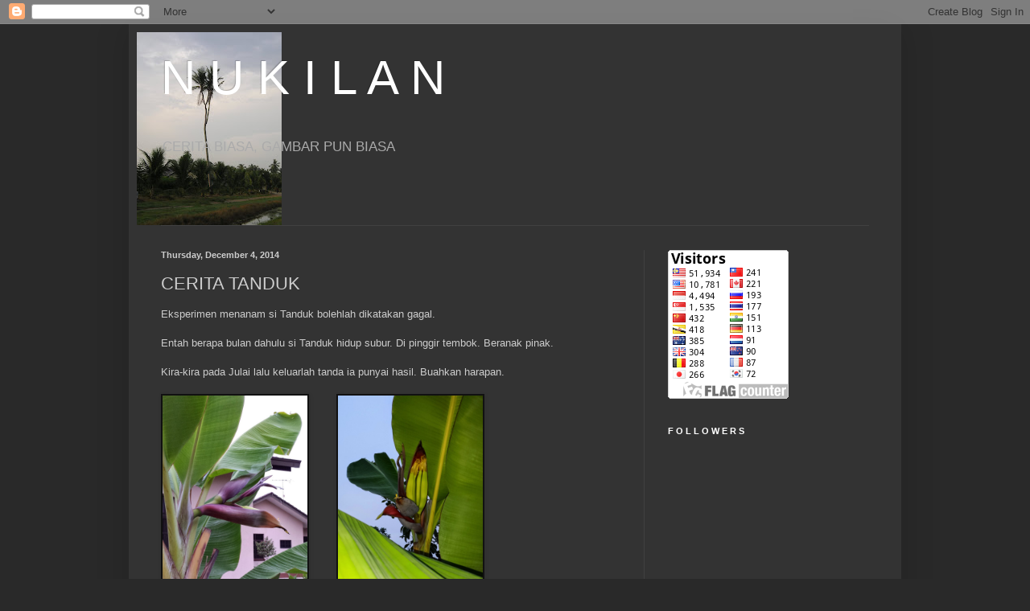

--- FILE ---
content_type: text/html; charset=UTF-8
request_url: https://nukilan-temuk.blogspot.com/2014/12/cerita-tanduk.html?showComment=1418440496477
body_size: 17207
content:
<!DOCTYPE html>
<html class='v2' dir='ltr' lang='en'>
<head>
<link href='https://www.blogger.com/static/v1/widgets/335934321-css_bundle_v2.css' rel='stylesheet' type='text/css'/>
<meta content='width=1100' name='viewport'/>
<meta content='text/html; charset=UTF-8' http-equiv='Content-Type'/>
<meta content='blogger' name='generator'/>
<link href='https://nukilan-temuk.blogspot.com/favicon.ico' rel='icon' type='image/x-icon'/>
<link href='http://nukilan-temuk.blogspot.com/2014/12/cerita-tanduk.html' rel='canonical'/>
<link rel="alternate" type="application/atom+xml" title="N   U   K   I   L   A   N - Atom" href="https://nukilan-temuk.blogspot.com/feeds/posts/default" />
<link rel="alternate" type="application/rss+xml" title="N   U   K   I   L   A   N - RSS" href="https://nukilan-temuk.blogspot.com/feeds/posts/default?alt=rss" />
<link rel="service.post" type="application/atom+xml" title="N   U   K   I   L   A   N - Atom" href="https://www.blogger.com/feeds/8091851719045192967/posts/default" />

<link rel="alternate" type="application/atom+xml" title="N   U   K   I   L   A   N - Atom" href="https://nukilan-temuk.blogspot.com/feeds/5403295071155530993/comments/default" />
<!--Can't find substitution for tag [blog.ieCssRetrofitLinks]-->
<link href='https://blogger.googleusercontent.com/img/b/R29vZ2xl/AVvXsEieUZMB6KYN35WEVzftvYtB7mx4os8lnGd5wA0Xod4YLBsdlEnFPHloV-JcFor-YQtuISiiPzG5Q4Hbr0dFJnT1KiHO10_DVV791FImZaI8Gui_1wouCdu1oG9lWwJUK2BAb_Z4dEfMiJ1i/s1600/20140731_191820.jpg' rel='image_src'/>
<meta content='http://nukilan-temuk.blogspot.com/2014/12/cerita-tanduk.html' property='og:url'/>
<meta content='CERITA TANDUK ' property='og:title'/>
<meta content=' Eksperimen menanam si Tanduk bolehlah dikatakan gagal.    Entah berapa bulan dahulu si Tanduk hidup subur. Di pinggir tembok. Beranak pinak...' property='og:description'/>
<meta content='https://blogger.googleusercontent.com/img/b/R29vZ2xl/AVvXsEieUZMB6KYN35WEVzftvYtB7mx4os8lnGd5wA0Xod4YLBsdlEnFPHloV-JcFor-YQtuISiiPzG5Q4Hbr0dFJnT1KiHO10_DVV791FImZaI8Gui_1wouCdu1oG9lWwJUK2BAb_Z4dEfMiJ1i/w1200-h630-p-k-no-nu/20140731_191820.jpg' property='og:image'/>
<title>N   U   K   I   L   A   N: CERITA TANDUK </title>
<style id='page-skin-1' type='text/css'><!--
/*
-----------------------------------------------
Blogger Template Style
Name:     Simple
Designer: Blogger
URL:      www.blogger.com
----------------------------------------------- */
/* Content
----------------------------------------------- */
body {
font: normal normal 12px Arial, Tahoma, Helvetica, FreeSans, sans-serif;
color: #cccccc;
background: #292929 none repeat scroll top left;
padding: 0 40px 40px 40px;
}
html body .region-inner {
min-width: 0;
max-width: 100%;
width: auto;
}
h2 {
font-size: 22px;
}
a:link {
text-decoration:none;
color: #dd7700;
}
a:visited {
text-decoration:none;
color: #cc6600;
}
a:hover {
text-decoration:underline;
color: #cc6600;
}
.body-fauxcolumn-outer .fauxcolumn-inner {
background: transparent none repeat scroll top left;
_background-image: none;
}
.body-fauxcolumn-outer .cap-top {
position: absolute;
z-index: 1;
height: 400px;
width: 100%;
}
.body-fauxcolumn-outer .cap-top .cap-left {
width: 100%;
background: transparent none repeat-x scroll top left;
_background-image: none;
}
.content-outer {
-moz-box-shadow: 0 0 40px rgba(0, 0, 0, .15);
-webkit-box-shadow: 0 0 5px rgba(0, 0, 0, .15);
-goog-ms-box-shadow: 0 0 10px #333333;
box-shadow: 0 0 40px rgba(0, 0, 0, .15);
margin-bottom: 1px;
}
.content-inner {
padding: 10px 10px;
}
.content-inner {
background-color: #333333;
}
/* Header
----------------------------------------------- */
.header-outer {
background: transparent none repeat-x scroll 0 -400px;
_background-image: none;
}
.Header h1 {
font: normal normal 60px Arial, Tahoma, Helvetica, FreeSans, sans-serif;
color: #ffffff;
text-shadow: -1px -1px 1px rgba(0, 0, 0, .2);
}
.Header h1 a {
color: #ffffff;
}
.Header .description {
font-size: 140%;
color: #aaaaaa;
}
.header-inner .Header .titlewrapper {
padding: 22px 30px;
}
.header-inner .Header .descriptionwrapper {
padding: 0 30px;
}
/* Tabs
----------------------------------------------- */
.tabs-inner .section:first-child {
border-top: 1px solid #404040;
}
.tabs-inner .section:first-child ul {
margin-top: -1px;
border-top: 1px solid #404040;
border-left: 0 solid #404040;
border-right: 0 solid #404040;
}
.tabs-inner .widget ul {
background: #222222 none repeat-x scroll 0 -800px;
_background-image: none;
border-bottom: 1px solid #404040;
margin-top: 0;
margin-left: -30px;
margin-right: -30px;
}
.tabs-inner .widget li a {
display: inline-block;
padding: .6em 1em;
font: normal normal 14px Arial, Tahoma, Helvetica, FreeSans, sans-serif;
color: #999999;
border-left: 1px solid #333333;
border-right: 0 solid #404040;
}
.tabs-inner .widget li:first-child a {
border-left: none;
}
.tabs-inner .widget li.selected a, .tabs-inner .widget li a:hover {
color: #ffffff;
background-color: #000000;
text-decoration: none;
}
/* Columns
----------------------------------------------- */
.main-outer {
border-top: 0 solid #404040;
}
.fauxcolumn-left-outer .fauxcolumn-inner {
border-right: 1px solid #404040;
}
.fauxcolumn-right-outer .fauxcolumn-inner {
border-left: 1px solid #404040;
}
/* Headings
----------------------------------------------- */
div.widget > h2,
div.widget h2.title {
margin: 0 0 1em 0;
font: normal bold 11px Arial, Tahoma, Helvetica, FreeSans, sans-serif;
color: #ffffff;
}
/* Widgets
----------------------------------------------- */
.widget .zippy {
color: #999999;
text-shadow: 2px 2px 1px rgba(0, 0, 0, .1);
}
.widget .popular-posts ul {
list-style: none;
}
/* Posts
----------------------------------------------- */
h2.date-header {
font: normal bold 11px Arial, Tahoma, Helvetica, FreeSans, sans-serif;
}
.date-header span {
background-color: transparent;
color: #cccccc;
padding: inherit;
letter-spacing: inherit;
margin: inherit;
}
.main-inner {
padding-top: 30px;
padding-bottom: 30px;
}
.main-inner .column-center-inner {
padding: 0 15px;
}
.main-inner .column-center-inner .section {
margin: 0 15px;
}
.post {
margin: 0 0 25px 0;
}
h3.post-title, .comments h4 {
font: normal normal 22px Arial, Tahoma, Helvetica, FreeSans, sans-serif;
margin: .75em 0 0;
}
.post-body {
font-size: 110%;
line-height: 1.4;
position: relative;
}
.post-body img, .post-body .tr-caption-container, .Profile img, .Image img,
.BlogList .item-thumbnail img {
padding: 0;
background: #111111;
border: 1px solid #111111;
-moz-box-shadow: 1px 1px 5px rgba(0, 0, 0, .1);
-webkit-box-shadow: 1px 1px 5px rgba(0, 0, 0, .1);
box-shadow: 1px 1px 5px rgba(0, 0, 0, .1);
}
.post-body img, .post-body .tr-caption-container {
padding: 1px;
}
.post-body .tr-caption-container {
color: #cccccc;
}
.post-body .tr-caption-container img {
padding: 0;
background: transparent;
border: none;
-moz-box-shadow: 0 0 0 rgba(0, 0, 0, .1);
-webkit-box-shadow: 0 0 0 rgba(0, 0, 0, .1);
box-shadow: 0 0 0 rgba(0, 0, 0, .1);
}
.post-header {
margin: 0 0 1.5em;
line-height: 1.6;
font-size: 90%;
}
.post-footer {
margin: 20px -2px 0;
padding: 5px 10px;
color: #888888;
background-color: #303030;
border-bottom: 1px solid #444444;
line-height: 1.6;
font-size: 90%;
}
#comments .comment-author {
padding-top: 1.5em;
border-top: 1px solid #404040;
background-position: 0 1.5em;
}
#comments .comment-author:first-child {
padding-top: 0;
border-top: none;
}
.avatar-image-container {
margin: .2em 0 0;
}
#comments .avatar-image-container img {
border: 1px solid #111111;
}
/* Comments
----------------------------------------------- */
.comments .comments-content .icon.blog-author {
background-repeat: no-repeat;
background-image: url([data-uri]);
}
.comments .comments-content .loadmore a {
border-top: 1px solid #999999;
border-bottom: 1px solid #999999;
}
.comments .comment-thread.inline-thread {
background-color: #303030;
}
.comments .continue {
border-top: 2px solid #999999;
}
/* Accents
---------------------------------------------- */
.section-columns td.columns-cell {
border-left: 1px solid #404040;
}
.blog-pager {
background: transparent none no-repeat scroll top center;
}
.blog-pager-older-link, .home-link,
.blog-pager-newer-link {
background-color: #333333;
padding: 5px;
}
.footer-outer {
border-top: 0 dashed #bbbbbb;
}
/* Mobile
----------------------------------------------- */
body.mobile  {
background-size: auto;
}
.mobile .body-fauxcolumn-outer {
background: transparent none repeat scroll top left;
}
.mobile .body-fauxcolumn-outer .cap-top {
background-size: 100% auto;
}
.mobile .content-outer {
-webkit-box-shadow: 0 0 3px rgba(0, 0, 0, .15);
box-shadow: 0 0 3px rgba(0, 0, 0, .15);
}
.mobile .tabs-inner .widget ul {
margin-left: 0;
margin-right: 0;
}
.mobile .post {
margin: 0;
}
.mobile .main-inner .column-center-inner .section {
margin: 0;
}
.mobile .date-header span {
padding: 0.1em 10px;
margin: 0 -10px;
}
.mobile h3.post-title {
margin: 0;
}
.mobile .blog-pager {
background: transparent none no-repeat scroll top center;
}
.mobile .footer-outer {
border-top: none;
}
.mobile .main-inner, .mobile .footer-inner {
background-color: #333333;
}
.mobile-index-contents {
color: #cccccc;
}
.mobile-link-button {
background-color: #dd7700;
}
.mobile-link-button a:link, .mobile-link-button a:visited {
color: #ffffff;
}
.mobile .tabs-inner .section:first-child {
border-top: none;
}
.mobile .tabs-inner .PageList .widget-content {
background-color: #000000;
color: #ffffff;
border-top: 1px solid #404040;
border-bottom: 1px solid #404040;
}
.mobile .tabs-inner .PageList .widget-content .pagelist-arrow {
border-left: 1px solid #404040;
}

--></style>
<style id='template-skin-1' type='text/css'><!--
body {
min-width: 960px;
}
.content-outer, .content-fauxcolumn-outer, .region-inner {
min-width: 960px;
max-width: 960px;
_width: 960px;
}
.main-inner .columns {
padding-left: 0;
padding-right: 310px;
}
.main-inner .fauxcolumn-center-outer {
left: 0;
right: 310px;
/* IE6 does not respect left and right together */
_width: expression(this.parentNode.offsetWidth -
parseInt("0") -
parseInt("310px") + 'px');
}
.main-inner .fauxcolumn-left-outer {
width: 0;
}
.main-inner .fauxcolumn-right-outer {
width: 310px;
}
.main-inner .column-left-outer {
width: 0;
right: 100%;
margin-left: -0;
}
.main-inner .column-right-outer {
width: 310px;
margin-right: -310px;
}
#layout {
min-width: 0;
}
#layout .content-outer {
min-width: 0;
width: 800px;
}
#layout .region-inner {
min-width: 0;
width: auto;
}
body#layout div.add_widget {
padding: 8px;
}
body#layout div.add_widget a {
margin-left: 32px;
}
--></style>
<link href='https://www.blogger.com/dyn-css/authorization.css?targetBlogID=8091851719045192967&amp;zx=c1f02a12-d306-4079-82ef-116c92388c1e' media='none' onload='if(media!=&#39;all&#39;)media=&#39;all&#39;' rel='stylesheet'/><noscript><link href='https://www.blogger.com/dyn-css/authorization.css?targetBlogID=8091851719045192967&amp;zx=c1f02a12-d306-4079-82ef-116c92388c1e' rel='stylesheet'/></noscript>
<meta name='google-adsense-platform-account' content='ca-host-pub-1556223355139109'/>
<meta name='google-adsense-platform-domain' content='blogspot.com'/>

</head>
<body class='loading variant-dark'>
<div class='navbar section' id='navbar' name='Navbar'><div class='widget Navbar' data-version='1' id='Navbar1'><script type="text/javascript">
    function setAttributeOnload(object, attribute, val) {
      if(window.addEventListener) {
        window.addEventListener('load',
          function(){ object[attribute] = val; }, false);
      } else {
        window.attachEvent('onload', function(){ object[attribute] = val; });
      }
    }
  </script>
<div id="navbar-iframe-container"></div>
<script type="text/javascript" src="https://apis.google.com/js/platform.js"></script>
<script type="text/javascript">
      gapi.load("gapi.iframes:gapi.iframes.style.bubble", function() {
        if (gapi.iframes && gapi.iframes.getContext) {
          gapi.iframes.getContext().openChild({
              url: 'https://www.blogger.com/navbar/8091851719045192967?po\x3d5403295071155530993\x26origin\x3dhttps://nukilan-temuk.blogspot.com',
              where: document.getElementById("navbar-iframe-container"),
              id: "navbar-iframe"
          });
        }
      });
    </script><script type="text/javascript">
(function() {
var script = document.createElement('script');
script.type = 'text/javascript';
script.src = '//pagead2.googlesyndication.com/pagead/js/google_top_exp.js';
var head = document.getElementsByTagName('head')[0];
if (head) {
head.appendChild(script);
}})();
</script>
</div></div>
<div class='body-fauxcolumns'>
<div class='fauxcolumn-outer body-fauxcolumn-outer'>
<div class='cap-top'>
<div class='cap-left'></div>
<div class='cap-right'></div>
</div>
<div class='fauxborder-left'>
<div class='fauxborder-right'></div>
<div class='fauxcolumn-inner'>
</div>
</div>
<div class='cap-bottom'>
<div class='cap-left'></div>
<div class='cap-right'></div>
</div>
</div>
</div>
<div class='content'>
<div class='content-fauxcolumns'>
<div class='fauxcolumn-outer content-fauxcolumn-outer'>
<div class='cap-top'>
<div class='cap-left'></div>
<div class='cap-right'></div>
</div>
<div class='fauxborder-left'>
<div class='fauxborder-right'></div>
<div class='fauxcolumn-inner'>
</div>
</div>
<div class='cap-bottom'>
<div class='cap-left'></div>
<div class='cap-right'></div>
</div>
</div>
</div>
<div class='content-outer'>
<div class='content-cap-top cap-top'>
<div class='cap-left'></div>
<div class='cap-right'></div>
</div>
<div class='fauxborder-left content-fauxborder-left'>
<div class='fauxborder-right content-fauxborder-right'></div>
<div class='content-inner'>
<header>
<div class='header-outer'>
<div class='header-cap-top cap-top'>
<div class='cap-left'></div>
<div class='cap-right'></div>
</div>
<div class='fauxborder-left header-fauxborder-left'>
<div class='fauxborder-right header-fauxborder-right'></div>
<div class='region-inner header-inner'>
<div class='header section' id='header' name='Header'><div class='widget Header' data-version='1' id='Header1'>
<div id='header-inner' style='background-image: url("https://blogger.googleusercontent.com/img/b/R29vZ2xl/AVvXsEhun9DnbvNsDVpcScf6M_YUXPKB6mVY_VPqrs6XSS9M0dusr3on9ST57j6xPVp0rIwqMSSZxw5pvq6SGb4okPbzdcqDzhXAESajNRGxckkq_KJ3_mcwZ1WErpcdM-2iF1uEDuDOTH6oA8Y/s240/COCOCONUTHANTAR1.JPG"); background-position: left; min-height: 240px; _height: 240px; background-repeat: no-repeat; '>
<div class='titlewrapper' style='background: transparent'>
<h1 class='title' style='background: transparent; border-width: 0px'>
<a href='https://nukilan-temuk.blogspot.com/'>
N   U   K   I   L   A   N
</a>
</h1>
</div>
<div class='descriptionwrapper'>
<p class='description'><span>CERITA BIASA, GAMBAR PUN BIASA</span></p>
</div>
</div>
</div></div>
</div>
</div>
<div class='header-cap-bottom cap-bottom'>
<div class='cap-left'></div>
<div class='cap-right'></div>
</div>
</div>
</header>
<div class='tabs-outer'>
<div class='tabs-cap-top cap-top'>
<div class='cap-left'></div>
<div class='cap-right'></div>
</div>
<div class='fauxborder-left tabs-fauxborder-left'>
<div class='fauxborder-right tabs-fauxborder-right'></div>
<div class='region-inner tabs-inner'>
<div class='tabs no-items section' id='crosscol' name='Cross-Column'></div>
<div class='tabs no-items section' id='crosscol-overflow' name='Cross-Column 2'></div>
</div>
</div>
<div class='tabs-cap-bottom cap-bottom'>
<div class='cap-left'></div>
<div class='cap-right'></div>
</div>
</div>
<div class='main-outer'>
<div class='main-cap-top cap-top'>
<div class='cap-left'></div>
<div class='cap-right'></div>
</div>
<div class='fauxborder-left main-fauxborder-left'>
<div class='fauxborder-right main-fauxborder-right'></div>
<div class='region-inner main-inner'>
<div class='columns fauxcolumns'>
<div class='fauxcolumn-outer fauxcolumn-center-outer'>
<div class='cap-top'>
<div class='cap-left'></div>
<div class='cap-right'></div>
</div>
<div class='fauxborder-left'>
<div class='fauxborder-right'></div>
<div class='fauxcolumn-inner'>
</div>
</div>
<div class='cap-bottom'>
<div class='cap-left'></div>
<div class='cap-right'></div>
</div>
</div>
<div class='fauxcolumn-outer fauxcolumn-left-outer'>
<div class='cap-top'>
<div class='cap-left'></div>
<div class='cap-right'></div>
</div>
<div class='fauxborder-left'>
<div class='fauxborder-right'></div>
<div class='fauxcolumn-inner'>
</div>
</div>
<div class='cap-bottom'>
<div class='cap-left'></div>
<div class='cap-right'></div>
</div>
</div>
<div class='fauxcolumn-outer fauxcolumn-right-outer'>
<div class='cap-top'>
<div class='cap-left'></div>
<div class='cap-right'></div>
</div>
<div class='fauxborder-left'>
<div class='fauxborder-right'></div>
<div class='fauxcolumn-inner'>
</div>
</div>
<div class='cap-bottom'>
<div class='cap-left'></div>
<div class='cap-right'></div>
</div>
</div>
<!-- corrects IE6 width calculation -->
<div class='columns-inner'>
<div class='column-center-outer'>
<div class='column-center-inner'>
<div class='main section' id='main' name='Main'><div class='widget Blog' data-version='1' id='Blog1'>
<div class='blog-posts hfeed'>

          <div class="date-outer">
        
<h2 class='date-header'><span>Thursday, December 4, 2014</span></h2>

          <div class="date-posts">
        
<div class='post-outer'>
<div class='post hentry uncustomized-post-template' itemprop='blogPost' itemscope='itemscope' itemtype='http://schema.org/BlogPosting'>
<meta content='https://blogger.googleusercontent.com/img/b/R29vZ2xl/AVvXsEieUZMB6KYN35WEVzftvYtB7mx4os8lnGd5wA0Xod4YLBsdlEnFPHloV-JcFor-YQtuISiiPzG5Q4Hbr0dFJnT1KiHO10_DVV791FImZaI8Gui_1wouCdu1oG9lWwJUK2BAb_Z4dEfMiJ1i/s1600/20140731_191820.jpg' itemprop='image_url'/>
<meta content='8091851719045192967' itemprop='blogId'/>
<meta content='5403295071155530993' itemprop='postId'/>
<a name='5403295071155530993'></a>
<h3 class='post-title entry-title' itemprop='name'>
CERITA TANDUK 
</h3>
<div class='post-header'>
<div class='post-header-line-1'></div>
</div>
<div class='post-body entry-content' id='post-body-5403295071155530993' itemprop='description articleBody'>
<div dir="ltr" style="text-align: left;" trbidi="on">
<span style="font-family: Arial, Helvetica, sans-serif;">Eksperimen menanam si Tanduk bolehlah dikatakan gagal.&nbsp;</span><br />
<br />
<span style="font-family: Arial, Helvetica, sans-serif;">Entah berapa bulan dahulu si Tanduk hidup subur. Di pinggir tembok. Beranak pinak.</span><br />
<br />
<span style="font-family: Arial, Helvetica, sans-serif;">Kira-kira pada Julai lalu keluarlah tanda ia punyai hasil. Buahkan harapan.</span><br />
<br />
<div class="separator" style="clear: both; text-align: center;">
</div>
<a href="https://blogger.googleusercontent.com/img/b/R29vZ2xl/AVvXsEieUZMB6KYN35WEVzftvYtB7mx4os8lnGd5wA0Xod4YLBsdlEnFPHloV-JcFor-YQtuISiiPzG5Q4Hbr0dFJnT1KiHO10_DVV791FImZaI8Gui_1wouCdu1oG9lWwJUK2BAb_Z4dEfMiJ1i/s1600/20140731_191820.jpg" style="clear: left; float: left; margin-bottom: 1em; margin-right: 1em;"><img border="0" height="320" src="https://blogger.googleusercontent.com/img/b/R29vZ2xl/AVvXsEieUZMB6KYN35WEVzftvYtB7mx4os8lnGd5wA0Xod4YLBsdlEnFPHloV-JcFor-YQtuISiiPzG5Q4Hbr0dFJnT1KiHO10_DVV791FImZaI8Gui_1wouCdu1oG9lWwJUK2BAb_Z4dEfMiJ1i/s1600/20140731_191820.jpg" width="180" /></a>&nbsp; <span style="font-family: Arial,Helvetica,sans-serif;"></span><a href="https://blogger.googleusercontent.com/img/b/R29vZ2xl/AVvXsEi1BGcBKhrdm7qtSGkcr2MfgyeQEzhurNL3HLf2RQA1inQgAZtYIiJwKHGPhl1vnIfLAmy_LwQJ6vPlfsRjiq_b6hfqOPymG8N0hpc1k9962DIIyMzmfXh2cXYR8VYuN_usXkmM2H4fJKkx/s1600/20140731_192049.jpg" style="margin-left: 1em; margin-right: 1em;"><img border="0" height="320" src="https://blogger.googleusercontent.com/img/b/R29vZ2xl/AVvXsEi1BGcBKhrdm7qtSGkcr2MfgyeQEzhurNL3HLf2RQA1inQgAZtYIiJwKHGPhl1vnIfLAmy_LwQJ6vPlfsRjiq_b6hfqOPymG8N0hpc1k9962DIIyMzmfXh2cXYR8VYuN_usXkmM2H4fJKkx/s1600/20140731_192049.jpg" width="180" /></a><br />
<br />
<div class="separator" style="clear: both; text-align: center;">
</div>
<br />
<div class="separator" style="clear: both; text-align: center;">
<a href="https://blogger.googleusercontent.com/img/b/R29vZ2xl/AVvXsEg5k0t4kP4jUhUVpBW0RetFU2jTcngS0yUsWuyx0xj9r5DZOtWHCORJ53_k4EJryT9xnWWUqYCQEkLzijFn2UeSim0Q_Df0EFqpQJMbM8gnNnOXGttx3vDUJDVs3W1TDPmeztmk4zLQQLmv/s1600/20140731_192123.jpg" imageanchor="1" style="clear: left; float: left; margin-bottom: 1em; margin-right: 1em;"><img border="0" height="320" src="https://blogger.googleusercontent.com/img/b/R29vZ2xl/AVvXsEg5k0t4kP4jUhUVpBW0RetFU2jTcngS0yUsWuyx0xj9r5DZOtWHCORJ53_k4EJryT9xnWWUqYCQEkLzijFn2UeSim0Q_Df0EFqpQJMbM8gnNnOXGttx3vDUJDVs3W1TDPmeztmk4zLQQLmv/s1600/20140731_192123.jpg" width="180" /></a></div>
&nbsp;<a href="https://blogger.googleusercontent.com/img/b/R29vZ2xl/AVvXsEgJIGkpxHnUq-bhpKGCxdVBt8FH0V9_0HmbLTzLAoQIr70tQ_zO_aUZfVzSQp2fFjewqBLvct7C2A7RI18nv9g_Al9oakMFBgT-kFlZeFfKCcBJZpgj5zsnpC6ADsRYyIYSiK-NCFBHTyZP/s1600/20140804_084535.jpg" style="margin-left: 1em; margin-right: 1em;"><img border="0" height="320" src="https://blogger.googleusercontent.com/img/b/R29vZ2xl/AVvXsEgJIGkpxHnUq-bhpKGCxdVBt8FH0V9_0HmbLTzLAoQIr70tQ_zO_aUZfVzSQp2fFjewqBLvct7C2A7RI18nv9g_Al9oakMFBgT-kFlZeFfKCcBJZpgj5zsnpC6ADsRYyIYSiK-NCFBHTyZP/s1600/20140804_084535.jpg" width="180" /></a><br />
<br />
<span style="font-family: Arial,Helvetica,sans-serif;"><br /></span>
<span style="font-family: Arial,Helvetica,sans-serif;">Akhir Ogos, si Tanduk sah uzur. Sakit sekujur tulang belakang. Rawatan pakar ortopedik tidak ketara efikasinya. </span><br />
<span style="font-family: Arial,Helvetica,sans-serif;"></span><br />
<br />
&nbsp;<a href="https://blogger.googleusercontent.com/img/b/R29vZ2xl/AVvXsEhlIBD5bIQgWWXMT_SWAK2aL4LoTsID_JKZIGwhWAjhiL7GiEo5QP8qwsfAPlp6kN-E8B0FMzRC9lEGFgLjgAXZ64PsNGZy454mXxIrIgJQODfNUYAzE2ypuWjyU1YazOWtIkzaxJcLq9MG/s1600/20140901_100104.jpg" style="margin-left: 1em; margin-right: 1em;"><img border="0" height="320" src="https://blogger.googleusercontent.com/img/b/R29vZ2xl/AVvXsEhlIBD5bIQgWWXMT_SWAK2aL4LoTsID_JKZIGwhWAjhiL7GiEo5QP8qwsfAPlp6kN-E8B0FMzRC9lEGFgLjgAXZ64PsNGZy454mXxIrIgJQODfNUYAzE2ypuWjyU1YazOWtIkzaxJcLq9MG/s1600/20140901_100104.jpg" width="180" /></a><a href="https://blogger.googleusercontent.com/img/b/R29vZ2xl/AVvXsEgU4_PWDg7ms27g49AnyLscyUBLQv-Xu6hBVgshAmorAEDLJ-ILcueIsgrxQcubHa9ai_atRY5FqbrvzLtutbDGrd1ir2wKzX5kzgB6pYiPoBpVPF8dtq6J-yf6xibClGmQqa-ByuG_CE71/s1600/20140817_110235.jpg" style="clear: left; float: left; margin-bottom: 1em; margin-right: 1em;"><img border="0" height="320" src="https://blogger.googleusercontent.com/img/b/R29vZ2xl/AVvXsEgU4_PWDg7ms27g49AnyLscyUBLQv-Xu6hBVgshAmorAEDLJ-ILcueIsgrxQcubHa9ai_atRY5FqbrvzLtutbDGrd1ir2wKzX5kzgB6pYiPoBpVPF8dtq6J-yf6xibClGmQqa-ByuG_CE71/s1600/20140817_110235.jpg" width="180" /></a><br />
<div class="separator" style="clear: both; text-align: center;">
</div>
<br />
<div class="separator" style="clear: both; text-align: center;">
</div>
<br />
<div class="separator" style="clear: both; text-align: center;">
</div>
&nbsp;<a href="https://blogger.googleusercontent.com/img/b/R29vZ2xl/AVvXsEgQ8q0djJjayT0m4S3xknujhzMF7O8AvsvOyEGRx34z-7Enq-n6Cb-8XCvyQLPO2tqZw6tO80Zgqwj_DoDEvjUgq6ar9G0a8pGsoiQzk6rLNDLeiewT-ScVGGmaJC7Y7IqcNZ5kIFCKIiuw/s1600/20140817_095204.jpg" style="clear: left; float: left; margin-bottom: 1em; margin-right: 1em;"><img border="0" height="180" src="https://blogger.googleusercontent.com/img/b/R29vZ2xl/AVvXsEgQ8q0djJjayT0m4S3xknujhzMF7O8AvsvOyEGRx34z-7Enq-n6Cb-8XCvyQLPO2tqZw6tO80Zgqwj_DoDEvjUgq6ar9G0a8pGsoiQzk6rLNDLeiewT-ScVGGmaJC7Y7IqcNZ5kIFCKIiuw/s1600/20140817_095204.jpg" width="320" /></a><br />
<br />
<br />
<br />
<br />
<br />
<div class="separator" style="clear: both; text-align: center;">
</div>
<br />
<div class="separator" style="clear: both; text-align: center;">
</div>
<span style="font-family: Arial,Helvetica,sans-serif;"><span style="font-family: Arial,Helvetica,sans-serif;">Si Tanduk patah tengkuk, patah pinggang. </span>Pakar ortopedik patah hati.&nbsp;</span><br />
<span style="font-family: Arial,Helvetica,sans-serif;"><br /></span>
<br />
<div class="separator" style="clear: both; text-align: center;">
<a href="https://blogger.googleusercontent.com/img/b/R29vZ2xl/AVvXsEi2iXrgB2-nKdARo12HHgOoMCYVgw3sKsHj3EnnGZ8DMACINF_XHprZ7n-duOrn_o57_NS3I2QzVpH2QxSxdQSmCcKF00SBnU01yedG2tatny4lGyVv5v5NrmHQNNCrBS-1Oz88OfR-prZf/s1600/20140724_175543.jpg" imageanchor="1" style="clear: left; float: left; margin-bottom: 1em; margin-right: 1em;"><img border="0" height="180" src="https://blogger.googleusercontent.com/img/b/R29vZ2xl/AVvXsEi2iXrgB2-nKdARo12HHgOoMCYVgw3sKsHj3EnnGZ8DMACINF_XHprZ7n-duOrn_o57_NS3I2QzVpH2QxSxdQSmCcKF00SBnU01yedG2tatny4lGyVv5v5NrmHQNNCrBS-1Oz88OfR-prZf/s1600/20140724_175543.jpg" width="320" /></a></div>
<br />
<br />
<br />
<br />
<br />
<br />
<br />
<br />
<br />
<br />
<br />
<span style="font-family: Arial,Helvetica,sans-serif;">Mujur.&nbsp; Jiran dibelakang, kebetulan, juga bertanduk. Ayu hasilnya. Dan pakar ortopedik tidak kempunan.</span></div>
<div style='clear: both;'></div>
</div>
<div class='post-footer'>
<div class='post-footer-line post-footer-line-1'>
<span class='post-author vcard'>
Posted by
<span class='fn' itemprop='author' itemscope='itemscope' itemtype='http://schema.org/Person'>
<meta content='https://www.blogger.com/profile/02967943666125362059' itemprop='url'/>
<a class='g-profile' href='https://www.blogger.com/profile/02967943666125362059' rel='author' title='author profile'>
<span itemprop='name'>Temuk</span>
</a>
</span>
</span>
<span class='post-timestamp'>
at
<meta content='http://nukilan-temuk.blogspot.com/2014/12/cerita-tanduk.html' itemprop='url'/>
<a class='timestamp-link' href='https://nukilan-temuk.blogspot.com/2014/12/cerita-tanduk.html' rel='bookmark' title='permanent link'><abbr class='published' itemprop='datePublished' title='2014-12-04T06:02:00-08:00'>Thursday, December 04, 2014</abbr></a>
</span>
<span class='post-comment-link'>
</span>
<span class='post-icons'>
<span class='item-action'>
<a href='https://www.blogger.com/email-post/8091851719045192967/5403295071155530993' title='Email Post'>
<img alt='' class='icon-action' height='13' src='https://resources.blogblog.com/img/icon18_email.gif' width='18'/>
</a>
</span>
<span class='item-control blog-admin pid-934252517'>
<a href='https://www.blogger.com/post-edit.g?blogID=8091851719045192967&postID=5403295071155530993&from=pencil' title='Edit Post'>
<img alt='' class='icon-action' height='18' src='https://resources.blogblog.com/img/icon18_edit_allbkg.gif' width='18'/>
</a>
</span>
</span>
<div class='post-share-buttons goog-inline-block'>
</div>
</div>
<div class='post-footer-line post-footer-line-2'>
<span class='post-labels'>
</span>
</div>
<div class='post-footer-line post-footer-line-3'>
<span class='post-location'>
</span>
</div>
</div>
</div>
<div class='comments' id='comments'>
<a name='comments'></a>
<h4>15 comments:</h4>
<div id='Blog1_comments-block-wrapper'>
<dl class='avatar-comment-indent' id='comments-block'>
<dt class='comment-author ' id='c7726824957924717211'>
<a name='c7726824957924717211'></a>
<div class="avatar-image-container vcard"><span dir="ltr"><a href="https://www.blogger.com/profile/14974058895578475288" target="" rel="nofollow" onclick="" class="avatar-hovercard" id="av-7726824957924717211-14974058895578475288"><img src="https://resources.blogblog.com/img/blank.gif" width="35" height="35" class="delayLoad" style="display: none;" longdesc="//2.bp.blogspot.com/-gaDPi1RKgNI/ZVIAcGnNKmI/AAAAAAAAttE/xfILMIc903YCHV-J0Vu5ByB-Qdq5bYk3QCK4BGAYYCw/s35/IMG20221116111244.jpg" alt="" title="dear anies">

<noscript><img src="//2.bp.blogspot.com/-gaDPi1RKgNI/ZVIAcGnNKmI/AAAAAAAAttE/xfILMIc903YCHV-J0Vu5ByB-Qdq5bYk3QCK4BGAYYCw/s35/IMG20221116111244.jpg" width="35" height="35" class="photo" alt=""></noscript></a></span></div>
<a href='https://www.blogger.com/profile/14974058895578475288' rel='nofollow'>dear anies</a>
said...
</dt>
<dd class='comment-body' id='Blog1_cmt-7726824957924717211'>
<p>
Alaaaaa sian nyerrr
</p>
</dd>
<dd class='comment-footer'>
<span class='comment-timestamp'>
<a href='https://nukilan-temuk.blogspot.com/2014/12/cerita-tanduk.html?showComment=1417703756032#c7726824957924717211' title='comment permalink'>
December 4, 2014 at 6:35&#8239;AM
</a>
<span class='item-control blog-admin pid-914095421'>
<a class='comment-delete' href='https://www.blogger.com/comment/delete/8091851719045192967/7726824957924717211' title='Delete Comment'>
<img src='https://resources.blogblog.com/img/icon_delete13.gif'/>
</a>
</span>
</span>
</dd>
<dt class='comment-author ' id='c5337022360172142796'>
<a name='c5337022360172142796'></a>
<div class="avatar-image-container vcard"><span dir="ltr"><a href="https://www.blogger.com/profile/03807256791916975806" target="" rel="nofollow" onclick="" class="avatar-hovercard" id="av-5337022360172142796-03807256791916975806"><img src="https://resources.blogblog.com/img/blank.gif" width="35" height="35" class="delayLoad" style="display: none;" longdesc="//blogger.googleusercontent.com/img/b/R29vZ2xl/AVvXsEjion0e6dQZRIqlc09nXrspKrvgpIVXg6KLcAJxTVxNSn56oU4RKYXXPsk_2GBj9NwpoIa_h0v0c0Iuuh4npIuyf-0yYtwfmRPsdDwMbxOShOdMm7eLhdRo3CjLyL5plUk/s45-c/*" alt="" title="BungaTulip">

<noscript><img src="//blogger.googleusercontent.com/img/b/R29vZ2xl/AVvXsEjion0e6dQZRIqlc09nXrspKrvgpIVXg6KLcAJxTVxNSn56oU4RKYXXPsk_2GBj9NwpoIa_h0v0c0Iuuh4npIuyf-0yYtwfmRPsdDwMbxOShOdMm7eLhdRo3CjLyL5plUk/s45-c/*" width="35" height="35" class="photo" alt=""></noscript></a></span></div>
<a href='https://www.blogger.com/profile/03807256791916975806' rel='nofollow'>BungaTulip</a>
said...
</dt>
<dd class='comment-body' id='Blog1_cmt-5337022360172142796'>
<p>
salam pak temuk..<br /><br />pokok pisang tanduk yang semakin lama semakin menunduk.. sudah cukup baik penjagaannya.. siap ada rawatan ortopedik. 
</p>
</dd>
<dd class='comment-footer'>
<span class='comment-timestamp'>
<a href='https://nukilan-temuk.blogspot.com/2014/12/cerita-tanduk.html?showComment=1417741017880#c5337022360172142796' title='comment permalink'>
December 4, 2014 at 4:56&#8239;PM
</a>
<span class='item-control blog-admin pid-149170618'>
<a class='comment-delete' href='https://www.blogger.com/comment/delete/8091851719045192967/5337022360172142796' title='Delete Comment'>
<img src='https://resources.blogblog.com/img/icon_delete13.gif'/>
</a>
</span>
</span>
</dd>
<dt class='comment-author blog-author' id='c5766013738444722777'>
<a name='c5766013738444722777'></a>
<div class="avatar-image-container vcard"><span dir="ltr"><a href="https://www.blogger.com/profile/02967943666125362059" target="" rel="nofollow" onclick="" class="avatar-hovercard" id="av-5766013738444722777-02967943666125362059"><img src="https://resources.blogblog.com/img/blank.gif" width="35" height="35" class="delayLoad" style="display: none;" longdesc="//blogger.googleusercontent.com/img/b/R29vZ2xl/AVvXsEhK3OXhEaTBYnEe3xf1LtRubNwvWTwDgkHzWt1ekQUoomxJkfgmsX8oB5_RPgSPOusaPI9BiVLVGdZBd1rMh1OpL5yS4UL8t-UiC4CqXhZ6lr9IlR30VAaN2RMdelRrZw/s45-c/BABAH+P%5BOTRET+TRBARU.jpg" alt="" title="Temuk">

<noscript><img src="//blogger.googleusercontent.com/img/b/R29vZ2xl/AVvXsEhK3OXhEaTBYnEe3xf1LtRubNwvWTwDgkHzWt1ekQUoomxJkfgmsX8oB5_RPgSPOusaPI9BiVLVGdZBd1rMh1OpL5yS4UL8t-UiC4CqXhZ6lr9IlR30VAaN2RMdelRrZw/s45-c/BABAH+P%5BOTRET+TRBARU.jpg" width="35" height="35" class="photo" alt=""></noscript></a></span></div>
<a href='https://www.blogger.com/profile/02967943666125362059' rel='nofollow'>Temuk</a>
said...
</dt>
<dd class='comment-body' id='Blog1_cmt-5766013738444722777'>
<p>
Khai&#9829;Rin : anies <br /><br />Assalam. Ye...sian... tanduk yang elok, berkulaian. Hatta, kekeringan. Tulah, namanya tak ada rezeki!
</p>
</dd>
<dd class='comment-footer'>
<span class='comment-timestamp'>
<a href='https://nukilan-temuk.blogspot.com/2014/12/cerita-tanduk.html?showComment=1417840155715#c5766013738444722777' title='comment permalink'>
December 5, 2014 at 8:29&#8239;PM
</a>
<span class='item-control blog-admin pid-934252517'>
<a class='comment-delete' href='https://www.blogger.com/comment/delete/8091851719045192967/5766013738444722777' title='Delete Comment'>
<img src='https://resources.blogblog.com/img/icon_delete13.gif'/>
</a>
</span>
</span>
</dd>
<dt class='comment-author blog-author' id='c7128765444394582414'>
<a name='c7128765444394582414'></a>
<div class="avatar-image-container vcard"><span dir="ltr"><a href="https://www.blogger.com/profile/02967943666125362059" target="" rel="nofollow" onclick="" class="avatar-hovercard" id="av-7128765444394582414-02967943666125362059"><img src="https://resources.blogblog.com/img/blank.gif" width="35" height="35" class="delayLoad" style="display: none;" longdesc="//blogger.googleusercontent.com/img/b/R29vZ2xl/AVvXsEhK3OXhEaTBYnEe3xf1LtRubNwvWTwDgkHzWt1ekQUoomxJkfgmsX8oB5_RPgSPOusaPI9BiVLVGdZBd1rMh1OpL5yS4UL8t-UiC4CqXhZ6lr9IlR30VAaN2RMdelRrZw/s45-c/BABAH+P%5BOTRET+TRBARU.jpg" alt="" title="Temuk">

<noscript><img src="//blogger.googleusercontent.com/img/b/R29vZ2xl/AVvXsEhK3OXhEaTBYnEe3xf1LtRubNwvWTwDgkHzWt1ekQUoomxJkfgmsX8oB5_RPgSPOusaPI9BiVLVGdZBd1rMh1OpL5yS4UL8t-UiC4CqXhZ6lr9IlR30VAaN2RMdelRrZw/s45-c/BABAH+P%5BOTRET+TRBARU.jpg" width="35" height="35" class="photo" alt=""></noscript></a></span></div>
<a href='https://www.blogger.com/profile/02967943666125362059' rel='nofollow'>Temuk</a>
said...
</dt>
<dd class='comment-body' id='Blog1_cmt-7128765444394582414'>
<p>
BungaTulip <br /><br />Wa&#39;alaikumussalam. Memang itu kali pertama menanam pisang tanduk. Tak tahu budibahasa dia, hihi. Ada kawan kata, mesti cuma satu pokok di satu-satu tempat. Takkan berbuah kalau ada lebih dari satu... serumpun. Betulkah? Selamat nerhujung minggu.
</p>
</dd>
<dd class='comment-footer'>
<span class='comment-timestamp'>
<a href='https://nukilan-temuk.blogspot.com/2014/12/cerita-tanduk.html?showComment=1417840416764#c7128765444394582414' title='comment permalink'>
December 5, 2014 at 8:33&#8239;PM
</a>
<span class='item-control blog-admin pid-934252517'>
<a class='comment-delete' href='https://www.blogger.com/comment/delete/8091851719045192967/7128765444394582414' title='Delete Comment'>
<img src='https://resources.blogblog.com/img/icon_delete13.gif'/>
</a>
</span>
</span>
</dd>
<dt class='comment-author ' id='c2241617775132405341'>
<a name='c2241617775132405341'></a>
<div class="avatar-image-container vcard"><span dir="ltr"><a href="https://www.blogger.com/profile/04466121110469322533" target="" rel="nofollow" onclick="" class="avatar-hovercard" id="av-2241617775132405341-04466121110469322533"><img src="https://resources.blogblog.com/img/blank.gif" width="35" height="35" class="delayLoad" style="display: none;" longdesc="//blogger.googleusercontent.com/img/b/R29vZ2xl/AVvXsEiy8ok2WlMArqUJ6Z_K0R0J8HBQTooyu-G_6L5e6xpwbzQU-iX2xWbOy1MASNrjaFwbYYw7L2szdUWjpzJ2DiDBTO9iSZkg17I--4BTKMljuDe3lGqIdpBJeVTOmoqo8w/s45-c/13166089_985116371536448_3303728653141160938_n.jpg" alt="" title="Amie">

<noscript><img src="//blogger.googleusercontent.com/img/b/R29vZ2xl/AVvXsEiy8ok2WlMArqUJ6Z_K0R0J8HBQTooyu-G_6L5e6xpwbzQU-iX2xWbOy1MASNrjaFwbYYw7L2szdUWjpzJ2DiDBTO9iSZkg17I--4BTKMljuDe3lGqIdpBJeVTOmoqo8w/s45-c/13166089_985116371536448_3303728653141160938_n.jpg" width="35" height="35" class="photo" alt=""></noscript></a></span></div>
<a href='https://www.blogger.com/profile/04466121110469322533' rel='nofollow'>Amie</a>
said...
</dt>
<dd class='comment-body' id='Blog1_cmt-2241617775132405341'>
<p>
Assalamualaikum Ayahanda.... laaa kok longlai si tanduk! Tapi buahnya yang muda tu sedap direbus, cicah dengan kelapa parut! 
</p>
</dd>
<dd class='comment-footer'>
<span class='comment-timestamp'>
<a href='https://nukilan-temuk.blogspot.com/2014/12/cerita-tanduk.html?showComment=1417859979324#c2241617775132405341' title='comment permalink'>
December 6, 2014 at 1:59&#8239;AM
</a>
<span class='item-control blog-admin pid-96827739'>
<a class='comment-delete' href='https://www.blogger.com/comment/delete/8091851719045192967/2241617775132405341' title='Delete Comment'>
<img src='https://resources.blogblog.com/img/icon_delete13.gif'/>
</a>
</span>
</span>
</dd>
<dt class='comment-author blog-author' id='c7400684322575649235'>
<a name='c7400684322575649235'></a>
<div class="avatar-image-container vcard"><span dir="ltr"><a href="https://www.blogger.com/profile/02967943666125362059" target="" rel="nofollow" onclick="" class="avatar-hovercard" id="av-7400684322575649235-02967943666125362059"><img src="https://resources.blogblog.com/img/blank.gif" width="35" height="35" class="delayLoad" style="display: none;" longdesc="//blogger.googleusercontent.com/img/b/R29vZ2xl/AVvXsEhK3OXhEaTBYnEe3xf1LtRubNwvWTwDgkHzWt1ekQUoomxJkfgmsX8oB5_RPgSPOusaPI9BiVLVGdZBd1rMh1OpL5yS4UL8t-UiC4CqXhZ6lr9IlR30VAaN2RMdelRrZw/s45-c/BABAH+P%5BOTRET+TRBARU.jpg" alt="" title="Temuk">

<noscript><img src="//blogger.googleusercontent.com/img/b/R29vZ2xl/AVvXsEhK3OXhEaTBYnEe3xf1LtRubNwvWTwDgkHzWt1ekQUoomxJkfgmsX8oB5_RPgSPOusaPI9BiVLVGdZBd1rMh1OpL5yS4UL8t-UiC4CqXhZ6lr9IlR30VAaN2RMdelRrZw/s45-c/BABAH+P%5BOTRET+TRBARU.jpg" width="35" height="35" class="photo" alt=""></noscript></a></span></div>
<a href='https://www.blogger.com/profile/02967943666125362059' rel='nofollow'>Temuk</a>
said...
</dt>
<dd class='comment-body' id='Blog1_cmt-7400684322575649235'>
<p>
Amie<br />Wa&#39;alaikumussalam. Semoga Amie sekeluarga sihat sejahtera selalu.<br /><br />Hihi, tak dipetik semasa muda. Akhirnya jadi &quot;pisang kering berkulit kering&quot;. Tak siapa bernai makan!
</p>
</dd>
<dd class='comment-footer'>
<span class='comment-timestamp'>
<a href='https://nukilan-temuk.blogspot.com/2014/12/cerita-tanduk.html?showComment=1417875131263#c7400684322575649235' title='comment permalink'>
December 6, 2014 at 6:12&#8239;AM
</a>
<span class='item-control blog-admin pid-934252517'>
<a class='comment-delete' href='https://www.blogger.com/comment/delete/8091851719045192967/7400684322575649235' title='Delete Comment'>
<img src='https://resources.blogblog.com/img/icon_delete13.gif'/>
</a>
</span>
</span>
</dd>
<dt class='comment-author ' id='c5210893579511920644'>
<a name='c5210893579511920644'></a>
<div class="avatar-image-container vcard"><span dir="ltr"><a href="https://www.blogger.com/profile/14318003403927137447" target="" rel="nofollow" onclick="" class="avatar-hovercard" id="av-5210893579511920644-14318003403927137447"><img src="https://resources.blogblog.com/img/blank.gif" width="35" height="35" class="delayLoad" style="display: none;" longdesc="//blogger.googleusercontent.com/img/b/R29vZ2xl/AVvXsEjJIVzSGYiDaguvLClXVMcEhLW_C_krh6Ys-ED1AbBKYRdBUGuxUKys0ul2QU9DJNQzKCJTXd3uutbMfsBlI0-gb5gLR8oWLJWfcLLFx9hR8ftwk3izu8PqYMql0PG9eiY/s45-c/1424481577903.jpg" alt="" title="sud@is">

<noscript><img src="//blogger.googleusercontent.com/img/b/R29vZ2xl/AVvXsEjJIVzSGYiDaguvLClXVMcEhLW_C_krh6Ys-ED1AbBKYRdBUGuxUKys0ul2QU9DJNQzKCJTXd3uutbMfsBlI0-gb5gLR8oWLJWfcLLFx9hR8ftwk3izu8PqYMql0PG9eiY/s45-c/1424481577903.jpg" width="35" height="35" class="photo" alt=""></noscript></a></span></div>
<a href='https://www.blogger.com/profile/14318003403927137447' rel='nofollow'>sud@is</a>
said...
</dt>
<dd class='comment-body' id='Blog1_cmt-5210893579511920644'>
<p>
Penyakit kriktikal ya pak temuk, jangan putus asa ya mudahan cobaan kedua menjadi dengan jayanya....
</p>
</dd>
<dd class='comment-footer'>
<span class='comment-timestamp'>
<a href='https://nukilan-temuk.blogspot.com/2014/12/cerita-tanduk.html?showComment=1417922691819#c5210893579511920644' title='comment permalink'>
December 6, 2014 at 7:24&#8239;PM
</a>
<span class='item-control blog-admin pid-1096961332'>
<a class='comment-delete' href='https://www.blogger.com/comment/delete/8091851719045192967/5210893579511920644' title='Delete Comment'>
<img src='https://resources.blogblog.com/img/icon_delete13.gif'/>
</a>
</span>
</span>
</dd>
<dt class='comment-author blog-author' id='c6804892271920776263'>
<a name='c6804892271920776263'></a>
<div class="avatar-image-container vcard"><span dir="ltr"><a href="https://www.blogger.com/profile/02967943666125362059" target="" rel="nofollow" onclick="" class="avatar-hovercard" id="av-6804892271920776263-02967943666125362059"><img src="https://resources.blogblog.com/img/blank.gif" width="35" height="35" class="delayLoad" style="display: none;" longdesc="//blogger.googleusercontent.com/img/b/R29vZ2xl/AVvXsEhK3OXhEaTBYnEe3xf1LtRubNwvWTwDgkHzWt1ekQUoomxJkfgmsX8oB5_RPgSPOusaPI9BiVLVGdZBd1rMh1OpL5yS4UL8t-UiC4CqXhZ6lr9IlR30VAaN2RMdelRrZw/s45-c/BABAH+P%5BOTRET+TRBARU.jpg" alt="" title="Temuk">

<noscript><img src="//blogger.googleusercontent.com/img/b/R29vZ2xl/AVvXsEhK3OXhEaTBYnEe3xf1LtRubNwvWTwDgkHzWt1ekQUoomxJkfgmsX8oB5_RPgSPOusaPI9BiVLVGdZBd1rMh1OpL5yS4UL8t-UiC4CqXhZ6lr9IlR30VAaN2RMdelRrZw/s45-c/BABAH+P%5BOTRET+TRBARU.jpg" width="35" height="35" class="photo" alt=""></noscript></a></span></div>
<a href='https://www.blogger.com/profile/02967943666125362059' rel='nofollow'>Temuk</a>
said...
</dt>
<dd class='comment-body' id='Blog1_cmt-6804892271920776263'>
<p>
Sud@is<br />Terima kasih. Masih ada suku sakat si Tanduk yang tinggal di belakang. InsyaAllah kalau dijaga baik-baik akan menghasilkan tanduk-tanduk yg dihajati!
</p>
</dd>
<dd class='comment-footer'>
<span class='comment-timestamp'>
<a href='https://nukilan-temuk.blogspot.com/2014/12/cerita-tanduk.html?showComment=1417961370563#c6804892271920776263' title='comment permalink'>
December 7, 2014 at 6:09&#8239;AM
</a>
<span class='item-control blog-admin pid-934252517'>
<a class='comment-delete' href='https://www.blogger.com/comment/delete/8091851719045192967/6804892271920776263' title='Delete Comment'>
<img src='https://resources.blogblog.com/img/icon_delete13.gif'/>
</a>
</span>
</span>
</dd>
<dt class='comment-author ' id='c3015379869294246283'>
<a name='c3015379869294246283'></a>
<div class="avatar-image-container vcard"><span dir="ltr"><a href="https://www.blogger.com/profile/18290430369737490751" target="" rel="nofollow" onclick="" class="avatar-hovercard" id="av-3015379869294246283-18290430369737490751"><img src="https://resources.blogblog.com/img/blank.gif" width="35" height="35" class="delayLoad" style="display: none;" longdesc="//blogger.googleusercontent.com/img/b/R29vZ2xl/AVvXsEjrEZTi7vNrncEDGRHbMDaRqnY536cnSR1aPXv7pMQ7Eaig6HAD9nF6T5krNxzW9phYCuf6BHxMzK6zhbEC5FD72vm4gsbSOu19rfgS6JcFeVTCpdBSlhVEYRNK3XNtS8w/s45-c/P1000632.JPG" alt="" title="Kakzakie Purvit">

<noscript><img src="//blogger.googleusercontent.com/img/b/R29vZ2xl/AVvXsEjrEZTi7vNrncEDGRHbMDaRqnY536cnSR1aPXv7pMQ7Eaig6HAD9nF6T5krNxzW9phYCuf6BHxMzK6zhbEC5FD72vm4gsbSOu19rfgS6JcFeVTCpdBSlhVEYRNK3XNtS8w/s45-c/P1000632.JPG" width="35" height="35" class="photo" alt=""></noscript></a></span></div>
<a href='https://www.blogger.com/profile/18290430369737490751' rel='nofollow'>Kakzakie Purvit</a>
said...
</dt>
<dd class='comment-body' id='Blog1_cmt-3015379869294246283'>
<p>
Tapi kan &#39;tuan orthopedic&#39; kadang walau pokok dah &#39;patah pinggang&#39; jika dibiarkan pisangnya masih boleh membesar dan ok juga tau. Kakak tengok pokok bapak tu kadang pun macam itu juga. Dibiarkan aje bila dah patah cuma buahnya tak sebesar yg tegak &#39;tulang belakangnya&#39;. Maklumlah dan sakit hihi...
</p>
</dd>
<dd class='comment-footer'>
<span class='comment-timestamp'>
<a href='https://nukilan-temuk.blogspot.com/2014/12/cerita-tanduk.html?showComment=1418001107488#c3015379869294246283' title='comment permalink'>
December 7, 2014 at 5:11&#8239;PM
</a>
<span class='item-control blog-admin pid-1956995174'>
<a class='comment-delete' href='https://www.blogger.com/comment/delete/8091851719045192967/3015379869294246283' title='Delete Comment'>
<img src='https://resources.blogblog.com/img/icon_delete13.gif'/>
</a>
</span>
</span>
</dd>
<dt class='comment-author ' id='c7248288266243025111'>
<a name='c7248288266243025111'></a>
<div class="avatar-image-container vcard"><span dir="ltr"><a href="https://www.blogger.com/profile/00413410383825523275" target="" rel="nofollow" onclick="" class="avatar-hovercard" id="av-7248288266243025111-00413410383825523275"><img src="https://resources.blogblog.com/img/blank.gif" width="35" height="35" class="delayLoad" style="display: none;" longdesc="//blogger.googleusercontent.com/img/b/R29vZ2xl/AVvXsEjHKpfFbv6tCPhJubiNNRp5qPebBKKdE5GgeTP-B_9pwa6EhLpb3gCJvZSRklarYVpXN-qtDN215YTl0g7NrcgoV9b_8QfuZDFgjIpMGa9wbqcDYhXs72bCC9vtn4SSunU/s45-c/*" alt="" title="ngasobahseliman">

<noscript><img src="//blogger.googleusercontent.com/img/b/R29vZ2xl/AVvXsEjHKpfFbv6tCPhJubiNNRp5qPebBKKdE5GgeTP-B_9pwa6EhLpb3gCJvZSRklarYVpXN-qtDN215YTl0g7NrcgoV9b_8QfuZDFgjIpMGa9wbqcDYhXs72bCC9vtn4SSunU/s45-c/*" width="35" height="35" class="photo" alt=""></noscript></a></span></div>
<a href='https://www.blogger.com/profile/00413410383825523275' rel='nofollow'>ngasobahseliman</a>
said...
</dt>
<dd class='comment-body' id='Blog1_cmt-7248288266243025111'>
<p>
Pak Temuk...Cute Story......
</p>
</dd>
<dd class='comment-footer'>
<span class='comment-timestamp'>
<a href='https://nukilan-temuk.blogspot.com/2014/12/cerita-tanduk.html?showComment=1418391359233#c7248288266243025111' title='comment permalink'>
December 12, 2014 at 5:35&#8239;AM
</a>
<span class='item-control blog-admin pid-1037888190'>
<a class='comment-delete' href='https://www.blogger.com/comment/delete/8091851719045192967/7248288266243025111' title='Delete Comment'>
<img src='https://resources.blogblog.com/img/icon_delete13.gif'/>
</a>
</span>
</span>
</dd>
<dt class='comment-author blog-author' id='c4510561664053392479'>
<a name='c4510561664053392479'></a>
<div class="avatar-image-container vcard"><span dir="ltr"><a href="https://www.blogger.com/profile/02967943666125362059" target="" rel="nofollow" onclick="" class="avatar-hovercard" id="av-4510561664053392479-02967943666125362059"><img src="https://resources.blogblog.com/img/blank.gif" width="35" height="35" class="delayLoad" style="display: none;" longdesc="//blogger.googleusercontent.com/img/b/R29vZ2xl/AVvXsEhK3OXhEaTBYnEe3xf1LtRubNwvWTwDgkHzWt1ekQUoomxJkfgmsX8oB5_RPgSPOusaPI9BiVLVGdZBd1rMh1OpL5yS4UL8t-UiC4CqXhZ6lr9IlR30VAaN2RMdelRrZw/s45-c/BABAH+P%5BOTRET+TRBARU.jpg" alt="" title="Temuk">

<noscript><img src="//blogger.googleusercontent.com/img/b/R29vZ2xl/AVvXsEhK3OXhEaTBYnEe3xf1LtRubNwvWTwDgkHzWt1ekQUoomxJkfgmsX8oB5_RPgSPOusaPI9BiVLVGdZBd1rMh1OpL5yS4UL8t-UiC4CqXhZ6lr9IlR30VAaN2RMdelRrZw/s45-c/BABAH+P%5BOTRET+TRBARU.jpg" width="35" height="35" class="photo" alt=""></noscript></a></span></div>
<a href='https://www.blogger.com/profile/02967943666125362059' rel='nofollow'>Temuk</a>
said...
</dt>
<dd class='comment-body' id='Blog1_cmt-4510561664053392479'>
<p>
kakzkie yg budiman<br />Hihi... mungkin lain pisang lain tabiatnya. Atau walau sama jenis tanduk, mungkin ada tanduk gagah, ada tanduk lemah. Yang saya punya tu memang saya biarkan buahnya selepas ia patah pinggang. Tetapi, agaknya kerana buah terlalu muda, akhirnya ia mengecut kering. Apa pun, cerita kakzakie itu boleh jadi pedoman akan datang. Selamat berhujung minggu.
</p>
</dd>
<dd class='comment-footer'>
<span class='comment-timestamp'>
<a href='https://nukilan-temuk.blogspot.com/2014/12/cerita-tanduk.html?showComment=1418440496477#c4510561664053392479' title='comment permalink'>
December 12, 2014 at 7:14&#8239;PM
</a>
<span class='item-control blog-admin pid-934252517'>
<a class='comment-delete' href='https://www.blogger.com/comment/delete/8091851719045192967/4510561664053392479' title='Delete Comment'>
<img src='https://resources.blogblog.com/img/icon_delete13.gif'/>
</a>
</span>
</span>
</dd>
<dt class='comment-author blog-author' id='c3882920517641140854'>
<a name='c3882920517641140854'></a>
<div class="avatar-image-container vcard"><span dir="ltr"><a href="https://www.blogger.com/profile/02967943666125362059" target="" rel="nofollow" onclick="" class="avatar-hovercard" id="av-3882920517641140854-02967943666125362059"><img src="https://resources.blogblog.com/img/blank.gif" width="35" height="35" class="delayLoad" style="display: none;" longdesc="//blogger.googleusercontent.com/img/b/R29vZ2xl/AVvXsEhK3OXhEaTBYnEe3xf1LtRubNwvWTwDgkHzWt1ekQUoomxJkfgmsX8oB5_RPgSPOusaPI9BiVLVGdZBd1rMh1OpL5yS4UL8t-UiC4CqXhZ6lr9IlR30VAaN2RMdelRrZw/s45-c/BABAH+P%5BOTRET+TRBARU.jpg" alt="" title="Temuk">

<noscript><img src="//blogger.googleusercontent.com/img/b/R29vZ2xl/AVvXsEhK3OXhEaTBYnEe3xf1LtRubNwvWTwDgkHzWt1ekQUoomxJkfgmsX8oB5_RPgSPOusaPI9BiVLVGdZBd1rMh1OpL5yS4UL8t-UiC4CqXhZ6lr9IlR30VAaN2RMdelRrZw/s45-c/BABAH+P%5BOTRET+TRBARU.jpg" width="35" height="35" class="photo" alt=""></noscript></a></span></div>
<a href='https://www.blogger.com/profile/02967943666125362059' rel='nofollow'>Temuk</a>
said...
</dt>
<dd class='comment-body' id='Blog1_cmt-3882920517641140854'>
<p>
ngasobahseliman<br />Kesewun. Semoga sihat sejahtera dan bahagia bersama keluarga, sentiasa.
</p>
</dd>
<dd class='comment-footer'>
<span class='comment-timestamp'>
<a href='https://nukilan-temuk.blogspot.com/2014/12/cerita-tanduk.html?showComment=1418440577223#c3882920517641140854' title='comment permalink'>
December 12, 2014 at 7:16&#8239;PM
</a>
<span class='item-control blog-admin pid-934252517'>
<a class='comment-delete' href='https://www.blogger.com/comment/delete/8091851719045192967/3882920517641140854' title='Delete Comment'>
<img src='https://resources.blogblog.com/img/icon_delete13.gif'/>
</a>
</span>
</span>
</dd>
<dt class='comment-author ' id='c5969762050588426167'>
<a name='c5969762050588426167'></a>
<div class="avatar-image-container avatar-stock"><span dir="ltr"><a href="https://www.blogger.com/profile/08590581484494685924" target="" rel="nofollow" onclick="" class="avatar-hovercard" id="av-5969762050588426167-08590581484494685924"><img src="//www.blogger.com/img/blogger_logo_round_35.png" width="35" height="35" alt="" title="Unknown">

</a></span></div>
<a href='https://www.blogger.com/profile/08590581484494685924' rel='nofollow'>Unknown</a>
said...
</dt>
<dd class='comment-body' id='Blog1_cmt-5969762050588426167'>
<p>
Perkenalkan, saya dari tim kumpulbagi. Saya ingin tau, apakah kiranya anda berencana untuk mengoleksi files menggunakan hosting yang baru?<br />Jika ya, silahkan kunjungi website kami  www.kumpulbagi.com atau www.facebook.com/kumpulbagi/ untuk info selengkapnya.<br /><br />Di sana anda bisa dengan bebas share dan mendowload foto-foto keluarga dan trip, music, video, filem dll dalam jumlah dan waktu yang tidak terbatas, setelah registrasi terlebih dahulu. Gratis :)<br />
</p>
</dd>
<dd class='comment-footer'>
<span class='comment-timestamp'>
<a href='https://nukilan-temuk.blogspot.com/2014/12/cerita-tanduk.html?showComment=1465149181026#c5969762050588426167' title='comment permalink'>
June 5, 2016 at 10:53&#8239;AM
</a>
<span class='item-control blog-admin pid-936558231'>
<a class='comment-delete' href='https://www.blogger.com/comment/delete/8091851719045192967/5969762050588426167' title='Delete Comment'>
<img src='https://resources.blogblog.com/img/icon_delete13.gif'/>
</a>
</span>
</span>
</dd>
<dt class='comment-author ' id='c7252665796536410327'>
<a name='c7252665796536410327'></a>
<div class="avatar-image-container vcard"><span dir="ltr"><a href="https://www.blogger.com/profile/10558912772822043673" target="" rel="nofollow" onclick="" class="avatar-hovercard" id="av-7252665796536410327-10558912772822043673"><img src="https://resources.blogblog.com/img/blank.gif" width="35" height="35" class="delayLoad" style="display: none;" longdesc="//blogger.googleusercontent.com/img/b/R29vZ2xl/AVvXsEjtljfKgGZiHMZpH3Jyc3Y-Vuk2iQL9wahgCGMy55hj95KHK_WJDBl25eXJyPArkI7hNm72682Ud-OGBBqPjxhVYk8oEXwM12fEvyd068rxqKw0P_XF5JZ-lfHLXRYU7lc/s45-c/58375627_2182420615181477_6456113230673608704_n.jpg" alt="" title="MATINA">

<noscript><img src="//blogger.googleusercontent.com/img/b/R29vZ2xl/AVvXsEjtljfKgGZiHMZpH3Jyc3Y-Vuk2iQL9wahgCGMy55hj95KHK_WJDBl25eXJyPArkI7hNm72682Ud-OGBBqPjxhVYk8oEXwM12fEvyd068rxqKw0P_XF5JZ-lfHLXRYU7lc/s45-c/58375627_2182420615181477_6456113230673608704_n.jpg" width="35" height="35" class="photo" alt=""></noscript></a></span></div>
<a href='https://www.blogger.com/profile/10558912772822043673' rel='nofollow'>MATINA</a>
said...
</dt>
<dd class='comment-body' id='Blog1_cmt-7252665796536410327'>
<p>
I was diagnosed as HEPATITIS B carrier in 2013 with fibrosis of the<br />liver already present. I started on antiviral medications which<br />reduced the viral load initially. After a couple of years the virus<br />became resistant. I started on HEPATITIS B Herbal treatment from<br />ULTIMATE LIFE CLINIC (www.ultimatelifeclinic.com) in March, 2020. Their<br />treatment totally reversed the virus. I did another blood test after<br />the 6 months long treatment and tested negative to the virus. Amazing<br />treatment! This treatment is a breakthrough for all HBV carriers.
</p>
</dd>
<dd class='comment-footer'>
<span class='comment-timestamp'>
<a href='https://nukilan-temuk.blogspot.com/2014/12/cerita-tanduk.html?showComment=1627497986220#c7252665796536410327' title='comment permalink'>
July 28, 2021 at 11:46&#8239;AM
</a>
<span class='item-control blog-admin pid-149057645'>
<a class='comment-delete' href='https://www.blogger.com/comment/delete/8091851719045192967/7252665796536410327' title='Delete Comment'>
<img src='https://resources.blogblog.com/img/icon_delete13.gif'/>
</a>
</span>
</span>
</dd>
<dt class='comment-author ' id='c7371058681519911935'>
<a name='c7371058681519911935'></a>
<div class="avatar-image-container avatar-stock"><span dir="ltr"><img src="//resources.blogblog.com/img/blank.gif" width="35" height="35" alt="" title="Anonymous">

</span></div>
Anonymous
said...
</dt>
<dd class='comment-body' id='Blog1_cmt-7371058681519911935'>
<p>
<a href="http://www.golden-gooses.com" rel="nofollow"><strong>golden goose sneakers</strong></a><br /><a href="http://www.bape-shoes.com" rel="nofollow"><strong>bapesta</strong></a><br /><a href="http://www.kd15shoes.com" rel="nofollow"><strong>kd 15</strong></a><br /><a href="http://www.bape-stas.com" rel="nofollow"><strong>bapesta</strong></a><br /><a href="http://www.giannisantetokounmposhoes.us" rel="nofollow"><strong>giannis antetokounmpo shoes</strong></a><br />
</p>
</dd>
<dd class='comment-footer'>
<span class='comment-timestamp'>
<a href='https://nukilan-temuk.blogspot.com/2014/12/cerita-tanduk.html?showComment=1706534229375#c7371058681519911935' title='comment permalink'>
January 29, 2024 at 5:17&#8239;AM
</a>
<span class='item-control blog-admin pid-85473149'>
<a class='comment-delete' href='https://www.blogger.com/comment/delete/8091851719045192967/7371058681519911935' title='Delete Comment'>
<img src='https://resources.blogblog.com/img/icon_delete13.gif'/>
</a>
</span>
</span>
</dd>
</dl>
</div>
<p class='comment-footer'>
<a href='https://www.blogger.com/comment/fullpage/post/8091851719045192967/5403295071155530993' onclick='javascript:window.open(this.href, "bloggerPopup", "toolbar=0,location=0,statusbar=1,menubar=0,scrollbars=yes,width=640,height=500"); return false;'>Post a Comment</a>
</p>
</div>
</div>

        </div></div>
      
</div>
<div class='blog-pager' id='blog-pager'>
<span id='blog-pager-newer-link'>
<a class='blog-pager-newer-link' href='https://nukilan-temuk.blogspot.com/2014/12/cerita-kemajuan-dan-nikmat-allah.html' id='Blog1_blog-pager-newer-link' title='Newer Post'>Newer Post</a>
</span>
<span id='blog-pager-older-link'>
<a class='blog-pager-older-link' href='https://nukilan-temuk.blogspot.com/2014/10/apa-yang-ganggu-cape-gooseberry-ini.html' id='Blog1_blog-pager-older-link' title='Older Post'>Older Post</a>
</span>
<a class='home-link' href='https://nukilan-temuk.blogspot.com/'>Home</a>
</div>
<div class='clear'></div>
<div class='post-feeds'>
<div class='feed-links'>
Subscribe to:
<a class='feed-link' href='https://nukilan-temuk.blogspot.com/feeds/5403295071155530993/comments/default' target='_blank' type='application/atom+xml'>Post Comments (Atom)</a>
</div>
</div>
</div></div>
</div>
</div>
<div class='column-left-outer'>
<div class='column-left-inner'>
<aside>
</aside>
</div>
</div>
<div class='column-right-outer'>
<div class='column-right-inner'>
<aside>
<div class='sidebar section' id='sidebar-right-1'>
<div class='widget HTML' data-version='1' id='HTML1'>
<div class='widget-content'>
<img style="visibility:hidden;width:0px;height:0px;" border="0" width="0" height="0" src="https://lh3.googleusercontent.com/blogger_img_proxy/[base64]s0-d"><a href="http://s06.flagcounter.com/more/Uj7"><img src="https://lh3.googleusercontent.com/blogger_img_proxy/[base64]s0-d" alt="free counters"></a>
</div>
<div class='clear'></div>
</div><div class='widget Followers' data-version='1' id='Followers5'>
<h2 class='title'>F O L L O W E R S</h2>
<div class='widget-content'>
<div id='Followers5-wrapper'>
<div style='margin-right:2px;'>
<div><script type="text/javascript" src="https://apis.google.com/js/platform.js"></script>
<div id="followers-iframe-container"></div>
<script type="text/javascript">
    window.followersIframe = null;
    function followersIframeOpen(url) {
      gapi.load("gapi.iframes", function() {
        if (gapi.iframes && gapi.iframes.getContext) {
          window.followersIframe = gapi.iframes.getContext().openChild({
            url: url,
            where: document.getElementById("followers-iframe-container"),
            messageHandlersFilter: gapi.iframes.CROSS_ORIGIN_IFRAMES_FILTER,
            messageHandlers: {
              '_ready': function(obj) {
                window.followersIframe.getIframeEl().height = obj.height;
              },
              'reset': function() {
                window.followersIframe.close();
                followersIframeOpen("https://www.blogger.com/followers/frame/8091851719045192967?colors\x3dCgt0cmFuc3BhcmVudBILdHJhbnNwYXJlbnQaByNjY2NjY2MiByNkZDc3MDAqByMzMzMzMzMyByNmZmZmZmY6ByNjY2NjY2NCByNkZDc3MDBKByM5OTk5OTlSByNkZDc3MDBaC3RyYW5zcGFyZW50\x26pageSize\x3d21\x26hl\x3den\x26origin\x3dhttps://nukilan-temuk.blogspot.com");
              },
              'open': function(url) {
                window.followersIframe.close();
                followersIframeOpen(url);
              }
            }
          });
        }
      });
    }
    followersIframeOpen("https://www.blogger.com/followers/frame/8091851719045192967?colors\x3dCgt0cmFuc3BhcmVudBILdHJhbnNwYXJlbnQaByNjY2NjY2MiByNkZDc3MDAqByMzMzMzMzMyByNmZmZmZmY6ByNjY2NjY2NCByNkZDc3MDBKByM5OTk5OTlSByNkZDc3MDBaC3RyYW5zcGFyZW50\x26pageSize\x3d21\x26hl\x3den\x26origin\x3dhttps://nukilan-temuk.blogspot.com");
  </script></div>
</div>
</div>
<div class='clear'></div>
</div>
</div><div class='widget BlogArchive' data-version='1' id='BlogArchive5'>
<h2>Blog Archive</h2>
<div class='widget-content'>
<div id='ArchiveList'>
<div id='BlogArchive5_ArchiveList'>
<ul class='hierarchy'>
<li class='archivedate collapsed'>
<a class='toggle' href='javascript:void(0)'>
<span class='zippy'>

        &#9658;&#160;
      
</span>
</a>
<a class='post-count-link' href='https://nukilan-temuk.blogspot.com/2015/'>
2015
</a>
<span class='post-count' dir='ltr'>(1)</span>
<ul class='hierarchy'>
<li class='archivedate collapsed'>
<a class='toggle' href='javascript:void(0)'>
<span class='zippy'>

        &#9658;&#160;
      
</span>
</a>
<a class='post-count-link' href='https://nukilan-temuk.blogspot.com/2015/01/'>
January
</a>
<span class='post-count' dir='ltr'>(1)</span>
</li>
</ul>
</li>
</ul>
<ul class='hierarchy'>
<li class='archivedate expanded'>
<a class='toggle' href='javascript:void(0)'>
<span class='zippy toggle-open'>

        &#9660;&#160;
      
</span>
</a>
<a class='post-count-link' href='https://nukilan-temuk.blogspot.com/2014/'>
2014
</a>
<span class='post-count' dir='ltr'>(7)</span>
<ul class='hierarchy'>
<li class='archivedate expanded'>
<a class='toggle' href='javascript:void(0)'>
<span class='zippy toggle-open'>

        &#9660;&#160;
      
</span>
</a>
<a class='post-count-link' href='https://nukilan-temuk.blogspot.com/2014/12/'>
December
</a>
<span class='post-count' dir='ltr'>(2)</span>
<ul class='posts'>
<li><a href='https://nukilan-temuk.blogspot.com/2014/12/cerita-kemajuan-dan-nikmat-allah.html'>CERITA KEMAJUAN DAN NIKMAT ALLAH.</a></li>
<li><a href='https://nukilan-temuk.blogspot.com/2014/12/cerita-tanduk.html'>CERITA TANDUK</a></li>
</ul>
</li>
</ul>
<ul class='hierarchy'>
<li class='archivedate collapsed'>
<a class='toggle' href='javascript:void(0)'>
<span class='zippy'>

        &#9658;&#160;
      
</span>
</a>
<a class='post-count-link' href='https://nukilan-temuk.blogspot.com/2014/10/'>
October
</a>
<span class='post-count' dir='ltr'>(3)</span>
</li>
</ul>
<ul class='hierarchy'>
<li class='archivedate collapsed'>
<a class='toggle' href='javascript:void(0)'>
<span class='zippy'>

        &#9658;&#160;
      
</span>
</a>
<a class='post-count-link' href='https://nukilan-temuk.blogspot.com/2014/09/'>
September
</a>
<span class='post-count' dir='ltr'>(1)</span>
</li>
</ul>
<ul class='hierarchy'>
<li class='archivedate collapsed'>
<a class='toggle' href='javascript:void(0)'>
<span class='zippy'>

        &#9658;&#160;
      
</span>
</a>
<a class='post-count-link' href='https://nukilan-temuk.blogspot.com/2014/01/'>
January
</a>
<span class='post-count' dir='ltr'>(1)</span>
</li>
</ul>
</li>
</ul>
<ul class='hierarchy'>
<li class='archivedate collapsed'>
<a class='toggle' href='javascript:void(0)'>
<span class='zippy'>

        &#9658;&#160;
      
</span>
</a>
<a class='post-count-link' href='https://nukilan-temuk.blogspot.com/2013/'>
2013
</a>
<span class='post-count' dir='ltr'>(46)</span>
<ul class='hierarchy'>
<li class='archivedate collapsed'>
<a class='toggle' href='javascript:void(0)'>
<span class='zippy'>

        &#9658;&#160;
      
</span>
</a>
<a class='post-count-link' href='https://nukilan-temuk.blogspot.com/2013/12/'>
December
</a>
<span class='post-count' dir='ltr'>(1)</span>
</li>
</ul>
<ul class='hierarchy'>
<li class='archivedate collapsed'>
<a class='toggle' href='javascript:void(0)'>
<span class='zippy'>

        &#9658;&#160;
      
</span>
</a>
<a class='post-count-link' href='https://nukilan-temuk.blogspot.com/2013/11/'>
November
</a>
<span class='post-count' dir='ltr'>(1)</span>
</li>
</ul>
<ul class='hierarchy'>
<li class='archivedate collapsed'>
<a class='toggle' href='javascript:void(0)'>
<span class='zippy'>

        &#9658;&#160;
      
</span>
</a>
<a class='post-count-link' href='https://nukilan-temuk.blogspot.com/2013/10/'>
October
</a>
<span class='post-count' dir='ltr'>(5)</span>
</li>
</ul>
<ul class='hierarchy'>
<li class='archivedate collapsed'>
<a class='toggle' href='javascript:void(0)'>
<span class='zippy'>

        &#9658;&#160;
      
</span>
</a>
<a class='post-count-link' href='https://nukilan-temuk.blogspot.com/2013/09/'>
September
</a>
<span class='post-count' dir='ltr'>(2)</span>
</li>
</ul>
<ul class='hierarchy'>
<li class='archivedate collapsed'>
<a class='toggle' href='javascript:void(0)'>
<span class='zippy'>

        &#9658;&#160;
      
</span>
</a>
<a class='post-count-link' href='https://nukilan-temuk.blogspot.com/2013/08/'>
August
</a>
<span class='post-count' dir='ltr'>(3)</span>
</li>
</ul>
<ul class='hierarchy'>
<li class='archivedate collapsed'>
<a class='toggle' href='javascript:void(0)'>
<span class='zippy'>

        &#9658;&#160;
      
</span>
</a>
<a class='post-count-link' href='https://nukilan-temuk.blogspot.com/2013/07/'>
July
</a>
<span class='post-count' dir='ltr'>(5)</span>
</li>
</ul>
<ul class='hierarchy'>
<li class='archivedate collapsed'>
<a class='toggle' href='javascript:void(0)'>
<span class='zippy'>

        &#9658;&#160;
      
</span>
</a>
<a class='post-count-link' href='https://nukilan-temuk.blogspot.com/2013/06/'>
June
</a>
<span class='post-count' dir='ltr'>(4)</span>
</li>
</ul>
<ul class='hierarchy'>
<li class='archivedate collapsed'>
<a class='toggle' href='javascript:void(0)'>
<span class='zippy'>

        &#9658;&#160;
      
</span>
</a>
<a class='post-count-link' href='https://nukilan-temuk.blogspot.com/2013/05/'>
May
</a>
<span class='post-count' dir='ltr'>(5)</span>
</li>
</ul>
<ul class='hierarchy'>
<li class='archivedate collapsed'>
<a class='toggle' href='javascript:void(0)'>
<span class='zippy'>

        &#9658;&#160;
      
</span>
</a>
<a class='post-count-link' href='https://nukilan-temuk.blogspot.com/2013/04/'>
April
</a>
<span class='post-count' dir='ltr'>(2)</span>
</li>
</ul>
<ul class='hierarchy'>
<li class='archivedate collapsed'>
<a class='toggle' href='javascript:void(0)'>
<span class='zippy'>

        &#9658;&#160;
      
</span>
</a>
<a class='post-count-link' href='https://nukilan-temuk.blogspot.com/2013/03/'>
March
</a>
<span class='post-count' dir='ltr'>(6)</span>
</li>
</ul>
<ul class='hierarchy'>
<li class='archivedate collapsed'>
<a class='toggle' href='javascript:void(0)'>
<span class='zippy'>

        &#9658;&#160;
      
</span>
</a>
<a class='post-count-link' href='https://nukilan-temuk.blogspot.com/2013/02/'>
February
</a>
<span class='post-count' dir='ltr'>(6)</span>
</li>
</ul>
<ul class='hierarchy'>
<li class='archivedate collapsed'>
<a class='toggle' href='javascript:void(0)'>
<span class='zippy'>

        &#9658;&#160;
      
</span>
</a>
<a class='post-count-link' href='https://nukilan-temuk.blogspot.com/2013/01/'>
January
</a>
<span class='post-count' dir='ltr'>(6)</span>
</li>
</ul>
</li>
</ul>
<ul class='hierarchy'>
<li class='archivedate collapsed'>
<a class='toggle' href='javascript:void(0)'>
<span class='zippy'>

        &#9658;&#160;
      
</span>
</a>
<a class='post-count-link' href='https://nukilan-temuk.blogspot.com/2012/'>
2012
</a>
<span class='post-count' dir='ltr'>(60)</span>
<ul class='hierarchy'>
<li class='archivedate collapsed'>
<a class='toggle' href='javascript:void(0)'>
<span class='zippy'>

        &#9658;&#160;
      
</span>
</a>
<a class='post-count-link' href='https://nukilan-temuk.blogspot.com/2012/12/'>
December
</a>
<span class='post-count' dir='ltr'>(5)</span>
</li>
</ul>
<ul class='hierarchy'>
<li class='archivedate collapsed'>
<a class='toggle' href='javascript:void(0)'>
<span class='zippy'>

        &#9658;&#160;
      
</span>
</a>
<a class='post-count-link' href='https://nukilan-temuk.blogspot.com/2012/11/'>
November
</a>
<span class='post-count' dir='ltr'>(5)</span>
</li>
</ul>
<ul class='hierarchy'>
<li class='archivedate collapsed'>
<a class='toggle' href='javascript:void(0)'>
<span class='zippy'>

        &#9658;&#160;
      
</span>
</a>
<a class='post-count-link' href='https://nukilan-temuk.blogspot.com/2012/10/'>
October
</a>
<span class='post-count' dir='ltr'>(3)</span>
</li>
</ul>
<ul class='hierarchy'>
<li class='archivedate collapsed'>
<a class='toggle' href='javascript:void(0)'>
<span class='zippy'>

        &#9658;&#160;
      
</span>
</a>
<a class='post-count-link' href='https://nukilan-temuk.blogspot.com/2012/09/'>
September
</a>
<span class='post-count' dir='ltr'>(4)</span>
</li>
</ul>
<ul class='hierarchy'>
<li class='archivedate collapsed'>
<a class='toggle' href='javascript:void(0)'>
<span class='zippy'>

        &#9658;&#160;
      
</span>
</a>
<a class='post-count-link' href='https://nukilan-temuk.blogspot.com/2012/08/'>
August
</a>
<span class='post-count' dir='ltr'>(5)</span>
</li>
</ul>
<ul class='hierarchy'>
<li class='archivedate collapsed'>
<a class='toggle' href='javascript:void(0)'>
<span class='zippy'>

        &#9658;&#160;
      
</span>
</a>
<a class='post-count-link' href='https://nukilan-temuk.blogspot.com/2012/07/'>
July
</a>
<span class='post-count' dir='ltr'>(5)</span>
</li>
</ul>
<ul class='hierarchy'>
<li class='archivedate collapsed'>
<a class='toggle' href='javascript:void(0)'>
<span class='zippy'>

        &#9658;&#160;
      
</span>
</a>
<a class='post-count-link' href='https://nukilan-temuk.blogspot.com/2012/06/'>
June
</a>
<span class='post-count' dir='ltr'>(3)</span>
</li>
</ul>
<ul class='hierarchy'>
<li class='archivedate collapsed'>
<a class='toggle' href='javascript:void(0)'>
<span class='zippy'>

        &#9658;&#160;
      
</span>
</a>
<a class='post-count-link' href='https://nukilan-temuk.blogspot.com/2012/05/'>
May
</a>
<span class='post-count' dir='ltr'>(2)</span>
</li>
</ul>
<ul class='hierarchy'>
<li class='archivedate collapsed'>
<a class='toggle' href='javascript:void(0)'>
<span class='zippy'>

        &#9658;&#160;
      
</span>
</a>
<a class='post-count-link' href='https://nukilan-temuk.blogspot.com/2012/04/'>
April
</a>
<span class='post-count' dir='ltr'>(6)</span>
</li>
</ul>
<ul class='hierarchy'>
<li class='archivedate collapsed'>
<a class='toggle' href='javascript:void(0)'>
<span class='zippy'>

        &#9658;&#160;
      
</span>
</a>
<a class='post-count-link' href='https://nukilan-temuk.blogspot.com/2012/03/'>
March
</a>
<span class='post-count' dir='ltr'>(7)</span>
</li>
</ul>
<ul class='hierarchy'>
<li class='archivedate collapsed'>
<a class='toggle' href='javascript:void(0)'>
<span class='zippy'>

        &#9658;&#160;
      
</span>
</a>
<a class='post-count-link' href='https://nukilan-temuk.blogspot.com/2012/02/'>
February
</a>
<span class='post-count' dir='ltr'>(9)</span>
</li>
</ul>
<ul class='hierarchy'>
<li class='archivedate collapsed'>
<a class='toggle' href='javascript:void(0)'>
<span class='zippy'>

        &#9658;&#160;
      
</span>
</a>
<a class='post-count-link' href='https://nukilan-temuk.blogspot.com/2012/01/'>
January
</a>
<span class='post-count' dir='ltr'>(6)</span>
</li>
</ul>
</li>
</ul>
<ul class='hierarchy'>
<li class='archivedate collapsed'>
<a class='toggle' href='javascript:void(0)'>
<span class='zippy'>

        &#9658;&#160;
      
</span>
</a>
<a class='post-count-link' href='https://nukilan-temuk.blogspot.com/2011/'>
2011
</a>
<span class='post-count' dir='ltr'>(50)</span>
<ul class='hierarchy'>
<li class='archivedate collapsed'>
<a class='toggle' href='javascript:void(0)'>
<span class='zippy'>

        &#9658;&#160;
      
</span>
</a>
<a class='post-count-link' href='https://nukilan-temuk.blogspot.com/2011/12/'>
December
</a>
<span class='post-count' dir='ltr'>(3)</span>
</li>
</ul>
<ul class='hierarchy'>
<li class='archivedate collapsed'>
<a class='toggle' href='javascript:void(0)'>
<span class='zippy'>

        &#9658;&#160;
      
</span>
</a>
<a class='post-count-link' href='https://nukilan-temuk.blogspot.com/2011/11/'>
November
</a>
<span class='post-count' dir='ltr'>(4)</span>
</li>
</ul>
<ul class='hierarchy'>
<li class='archivedate collapsed'>
<a class='toggle' href='javascript:void(0)'>
<span class='zippy'>

        &#9658;&#160;
      
</span>
</a>
<a class='post-count-link' href='https://nukilan-temuk.blogspot.com/2011/10/'>
October
</a>
<span class='post-count' dir='ltr'>(6)</span>
</li>
</ul>
<ul class='hierarchy'>
<li class='archivedate collapsed'>
<a class='toggle' href='javascript:void(0)'>
<span class='zippy'>

        &#9658;&#160;
      
</span>
</a>
<a class='post-count-link' href='https://nukilan-temuk.blogspot.com/2011/09/'>
September
</a>
<span class='post-count' dir='ltr'>(6)</span>
</li>
</ul>
<ul class='hierarchy'>
<li class='archivedate collapsed'>
<a class='toggle' href='javascript:void(0)'>
<span class='zippy'>

        &#9658;&#160;
      
</span>
</a>
<a class='post-count-link' href='https://nukilan-temuk.blogspot.com/2011/08/'>
August
</a>
<span class='post-count' dir='ltr'>(5)</span>
</li>
</ul>
<ul class='hierarchy'>
<li class='archivedate collapsed'>
<a class='toggle' href='javascript:void(0)'>
<span class='zippy'>

        &#9658;&#160;
      
</span>
</a>
<a class='post-count-link' href='https://nukilan-temuk.blogspot.com/2011/07/'>
July
</a>
<span class='post-count' dir='ltr'>(4)</span>
</li>
</ul>
<ul class='hierarchy'>
<li class='archivedate collapsed'>
<a class='toggle' href='javascript:void(0)'>
<span class='zippy'>

        &#9658;&#160;
      
</span>
</a>
<a class='post-count-link' href='https://nukilan-temuk.blogspot.com/2011/06/'>
June
</a>
<span class='post-count' dir='ltr'>(7)</span>
</li>
</ul>
<ul class='hierarchy'>
<li class='archivedate collapsed'>
<a class='toggle' href='javascript:void(0)'>
<span class='zippy'>

        &#9658;&#160;
      
</span>
</a>
<a class='post-count-link' href='https://nukilan-temuk.blogspot.com/2011/05/'>
May
</a>
<span class='post-count' dir='ltr'>(2)</span>
</li>
</ul>
<ul class='hierarchy'>
<li class='archivedate collapsed'>
<a class='toggle' href='javascript:void(0)'>
<span class='zippy'>

        &#9658;&#160;
      
</span>
</a>
<a class='post-count-link' href='https://nukilan-temuk.blogspot.com/2011/04/'>
April
</a>
<span class='post-count' dir='ltr'>(3)</span>
</li>
</ul>
<ul class='hierarchy'>
<li class='archivedate collapsed'>
<a class='toggle' href='javascript:void(0)'>
<span class='zippy'>

        &#9658;&#160;
      
</span>
</a>
<a class='post-count-link' href='https://nukilan-temuk.blogspot.com/2011/03/'>
March
</a>
<span class='post-count' dir='ltr'>(2)</span>
</li>
</ul>
<ul class='hierarchy'>
<li class='archivedate collapsed'>
<a class='toggle' href='javascript:void(0)'>
<span class='zippy'>

        &#9658;&#160;
      
</span>
</a>
<a class='post-count-link' href='https://nukilan-temuk.blogspot.com/2011/02/'>
February
</a>
<span class='post-count' dir='ltr'>(4)</span>
</li>
</ul>
<ul class='hierarchy'>
<li class='archivedate collapsed'>
<a class='toggle' href='javascript:void(0)'>
<span class='zippy'>

        &#9658;&#160;
      
</span>
</a>
<a class='post-count-link' href='https://nukilan-temuk.blogspot.com/2011/01/'>
January
</a>
<span class='post-count' dir='ltr'>(4)</span>
</li>
</ul>
</li>
</ul>
<ul class='hierarchy'>
<li class='archivedate collapsed'>
<a class='toggle' href='javascript:void(0)'>
<span class='zippy'>

        &#9658;&#160;
      
</span>
</a>
<a class='post-count-link' href='https://nukilan-temuk.blogspot.com/2010/'>
2010
</a>
<span class='post-count' dir='ltr'>(47)</span>
<ul class='hierarchy'>
<li class='archivedate collapsed'>
<a class='toggle' href='javascript:void(0)'>
<span class='zippy'>

        &#9658;&#160;
      
</span>
</a>
<a class='post-count-link' href='https://nukilan-temuk.blogspot.com/2010/12/'>
December
</a>
<span class='post-count' dir='ltr'>(5)</span>
</li>
</ul>
<ul class='hierarchy'>
<li class='archivedate collapsed'>
<a class='toggle' href='javascript:void(0)'>
<span class='zippy'>

        &#9658;&#160;
      
</span>
</a>
<a class='post-count-link' href='https://nukilan-temuk.blogspot.com/2010/11/'>
November
</a>
<span class='post-count' dir='ltr'>(5)</span>
</li>
</ul>
<ul class='hierarchy'>
<li class='archivedate collapsed'>
<a class='toggle' href='javascript:void(0)'>
<span class='zippy'>

        &#9658;&#160;
      
</span>
</a>
<a class='post-count-link' href='https://nukilan-temuk.blogspot.com/2010/10/'>
October
</a>
<span class='post-count' dir='ltr'>(4)</span>
</li>
</ul>
<ul class='hierarchy'>
<li class='archivedate collapsed'>
<a class='toggle' href='javascript:void(0)'>
<span class='zippy'>

        &#9658;&#160;
      
</span>
</a>
<a class='post-count-link' href='https://nukilan-temuk.blogspot.com/2010/09/'>
September
</a>
<span class='post-count' dir='ltr'>(3)</span>
</li>
</ul>
<ul class='hierarchy'>
<li class='archivedate collapsed'>
<a class='toggle' href='javascript:void(0)'>
<span class='zippy'>

        &#9658;&#160;
      
</span>
</a>
<a class='post-count-link' href='https://nukilan-temuk.blogspot.com/2010/08/'>
August
</a>
<span class='post-count' dir='ltr'>(4)</span>
</li>
</ul>
<ul class='hierarchy'>
<li class='archivedate collapsed'>
<a class='toggle' href='javascript:void(0)'>
<span class='zippy'>

        &#9658;&#160;
      
</span>
</a>
<a class='post-count-link' href='https://nukilan-temuk.blogspot.com/2010/07/'>
July
</a>
<span class='post-count' dir='ltr'>(4)</span>
</li>
</ul>
<ul class='hierarchy'>
<li class='archivedate collapsed'>
<a class='toggle' href='javascript:void(0)'>
<span class='zippy'>

        &#9658;&#160;
      
</span>
</a>
<a class='post-count-link' href='https://nukilan-temuk.blogspot.com/2010/06/'>
June
</a>
<span class='post-count' dir='ltr'>(4)</span>
</li>
</ul>
<ul class='hierarchy'>
<li class='archivedate collapsed'>
<a class='toggle' href='javascript:void(0)'>
<span class='zippy'>

        &#9658;&#160;
      
</span>
</a>
<a class='post-count-link' href='https://nukilan-temuk.blogspot.com/2010/05/'>
May
</a>
<span class='post-count' dir='ltr'>(4)</span>
</li>
</ul>
<ul class='hierarchy'>
<li class='archivedate collapsed'>
<a class='toggle' href='javascript:void(0)'>
<span class='zippy'>

        &#9658;&#160;
      
</span>
</a>
<a class='post-count-link' href='https://nukilan-temuk.blogspot.com/2010/04/'>
April
</a>
<span class='post-count' dir='ltr'>(5)</span>
</li>
</ul>
<ul class='hierarchy'>
<li class='archivedate collapsed'>
<a class='toggle' href='javascript:void(0)'>
<span class='zippy'>

        &#9658;&#160;
      
</span>
</a>
<a class='post-count-link' href='https://nukilan-temuk.blogspot.com/2010/03/'>
March
</a>
<span class='post-count' dir='ltr'>(2)</span>
</li>
</ul>
<ul class='hierarchy'>
<li class='archivedate collapsed'>
<a class='toggle' href='javascript:void(0)'>
<span class='zippy'>

        &#9658;&#160;
      
</span>
</a>
<a class='post-count-link' href='https://nukilan-temuk.blogspot.com/2010/02/'>
February
</a>
<span class='post-count' dir='ltr'>(3)</span>
</li>
</ul>
<ul class='hierarchy'>
<li class='archivedate collapsed'>
<a class='toggle' href='javascript:void(0)'>
<span class='zippy'>

        &#9658;&#160;
      
</span>
</a>
<a class='post-count-link' href='https://nukilan-temuk.blogspot.com/2010/01/'>
January
</a>
<span class='post-count' dir='ltr'>(4)</span>
</li>
</ul>
</li>
</ul>
<ul class='hierarchy'>
<li class='archivedate collapsed'>
<a class='toggle' href='javascript:void(0)'>
<span class='zippy'>

        &#9658;&#160;
      
</span>
</a>
<a class='post-count-link' href='https://nukilan-temuk.blogspot.com/2009/'>
2009
</a>
<span class='post-count' dir='ltr'>(20)</span>
<ul class='hierarchy'>
<li class='archivedate collapsed'>
<a class='toggle' href='javascript:void(0)'>
<span class='zippy'>

        &#9658;&#160;
      
</span>
</a>
<a class='post-count-link' href='https://nukilan-temuk.blogspot.com/2009/12/'>
December
</a>
<span class='post-count' dir='ltr'>(4)</span>
</li>
</ul>
<ul class='hierarchy'>
<li class='archivedate collapsed'>
<a class='toggle' href='javascript:void(0)'>
<span class='zippy'>

        &#9658;&#160;
      
</span>
</a>
<a class='post-count-link' href='https://nukilan-temuk.blogspot.com/2009/11/'>
November
</a>
<span class='post-count' dir='ltr'>(1)</span>
</li>
</ul>
<ul class='hierarchy'>
<li class='archivedate collapsed'>
<a class='toggle' href='javascript:void(0)'>
<span class='zippy'>

        &#9658;&#160;
      
</span>
</a>
<a class='post-count-link' href='https://nukilan-temuk.blogspot.com/2009/10/'>
October
</a>
<span class='post-count' dir='ltr'>(1)</span>
</li>
</ul>
<ul class='hierarchy'>
<li class='archivedate collapsed'>
<a class='toggle' href='javascript:void(0)'>
<span class='zippy'>

        &#9658;&#160;
      
</span>
</a>
<a class='post-count-link' href='https://nukilan-temuk.blogspot.com/2009/09/'>
September
</a>
<span class='post-count' dir='ltr'>(4)</span>
</li>
</ul>
<ul class='hierarchy'>
<li class='archivedate collapsed'>
<a class='toggle' href='javascript:void(0)'>
<span class='zippy'>

        &#9658;&#160;
      
</span>
</a>
<a class='post-count-link' href='https://nukilan-temuk.blogspot.com/2009/08/'>
August
</a>
<span class='post-count' dir='ltr'>(3)</span>
</li>
</ul>
<ul class='hierarchy'>
<li class='archivedate collapsed'>
<a class='toggle' href='javascript:void(0)'>
<span class='zippy'>

        &#9658;&#160;
      
</span>
</a>
<a class='post-count-link' href='https://nukilan-temuk.blogspot.com/2009/07/'>
July
</a>
<span class='post-count' dir='ltr'>(4)</span>
</li>
</ul>
<ul class='hierarchy'>
<li class='archivedate collapsed'>
<a class='toggle' href='javascript:void(0)'>
<span class='zippy'>

        &#9658;&#160;
      
</span>
</a>
<a class='post-count-link' href='https://nukilan-temuk.blogspot.com/2009/02/'>
February
</a>
<span class='post-count' dir='ltr'>(2)</span>
</li>
</ul>
<ul class='hierarchy'>
<li class='archivedate collapsed'>
<a class='toggle' href='javascript:void(0)'>
<span class='zippy'>

        &#9658;&#160;
      
</span>
</a>
<a class='post-count-link' href='https://nukilan-temuk.blogspot.com/2009/01/'>
January
</a>
<span class='post-count' dir='ltr'>(1)</span>
</li>
</ul>
</li>
</ul>
<ul class='hierarchy'>
<li class='archivedate collapsed'>
<a class='toggle' href='javascript:void(0)'>
<span class='zippy'>

        &#9658;&#160;
      
</span>
</a>
<a class='post-count-link' href='https://nukilan-temuk.blogspot.com/2008/'>
2008
</a>
<span class='post-count' dir='ltr'>(4)</span>
<ul class='hierarchy'>
<li class='archivedate collapsed'>
<a class='toggle' href='javascript:void(0)'>
<span class='zippy'>

        &#9658;&#160;
      
</span>
</a>
<a class='post-count-link' href='https://nukilan-temuk.blogspot.com/2008/12/'>
December
</a>
<span class='post-count' dir='ltr'>(4)</span>
</li>
</ul>
</li>
</ul>
</div>
</div>
<div class='clear'></div>
</div>
</div><div class='widget Profile' data-version='1' id='Profile5'>
<h2>About Me</h2>
<div class='widget-content'>
<a href='https://www.blogger.com/profile/02967943666125362059'><img alt='My photo' class='profile-img' height='80' src='//blogger.googleusercontent.com/img/b/R29vZ2xl/AVvXsEhK3OXhEaTBYnEe3xf1LtRubNwvWTwDgkHzWt1ekQUoomxJkfgmsX8oB5_RPgSPOusaPI9BiVLVGdZBd1rMh1OpL5yS4UL8t-UiC4CqXhZ6lr9IlR30VAaN2RMdelRrZw/s220/BABAH+P%5BOTRET+TRBARU.jpg' width='55'/></a>
<dl class='profile-datablock'>
<dt class='profile-data'>
<a class='profile-name-link g-profile' href='https://www.blogger.com/profile/02967943666125362059' rel='author' style='background-image: url(//www.blogger.com/img/logo-16.png);'>
Temuk
</a>
</dt>
<dd class='profile-data'>Selangor Darul Ehsan, Malaysia</dd>
<dd class='profile-textblock'>Pesara. Bekas pendidik.</dd>
</dl>
<a class='profile-link' href='https://www.blogger.com/profile/02967943666125362059' rel='author'>View my complete profile</a>
<div class='clear'></div>
</div>
</div>
</div>
<table border='0' cellpadding='0' cellspacing='0' class='section-columns columns-2'>
<tbody>
<tr>
<td class='first columns-cell'>
<div class='sidebar section' id='sidebar-right-2-1'><div class='widget Translate' data-version='1' id='Translate1'>
<h2 class='title'>Translate</h2>
<div id='google_translate_element'></div>
<script>
    function googleTranslateElementInit() {
      new google.translate.TranslateElement({
        pageLanguage: 'en',
        autoDisplay: 'true',
        layout: google.translate.TranslateElement.InlineLayout.HORIZONTAL
      }, 'google_translate_element');
    }
  </script>
<script src='//translate.google.com/translate_a/element.js?cb=googleTranslateElementInit'></script>
<div class='clear'></div>
</div></div>
</td>
<td class='columns-cell'>
<div class='sidebar section' id='sidebar-right-2-2'><div class='widget Text' data-version='1' id='Text1'>
<div class='widget-content'>
<span style="color: rgb(204, 0, 0);">TERIMA KASIH DI ATAS KESUDIAN KALIAN</span><br style="color: rgb(204, 0, 0);" /><span style="color: rgb(204, 0, 0);">KE LAMAN TEMUK   - NUKILAN<br/>SEMOGA TAK BOSAN<br/><br/></span><blockquote></blockquote><br/>
</div>
<div class='clear'></div>
</div></div>
</td>
</tr>
</tbody>
</table>
<div class='sidebar no-items section' id='sidebar-right-3'>
</div>
</aside>
</div>
</div>
</div>
<div style='clear: both'></div>
<!-- columns -->
</div>
<!-- main -->
</div>
</div>
<div class='main-cap-bottom cap-bottom'>
<div class='cap-left'></div>
<div class='cap-right'></div>
</div>
</div>
<footer>
<div class='footer-outer'>
<div class='footer-cap-top cap-top'>
<div class='cap-left'></div>
<div class='cap-right'></div>
</div>
<div class='fauxborder-left footer-fauxborder-left'>
<div class='fauxborder-right footer-fauxborder-right'></div>
<div class='region-inner footer-inner'>
<div class='foot no-items section' id='footer-1'></div>
<table border='0' cellpadding='0' cellspacing='0' class='section-columns columns-2'>
<tbody>
<tr>
<td class='first columns-cell'>
<div class='foot no-items section' id='footer-2-1'></div>
</td>
<td class='columns-cell'>
<div class='foot no-items section' id='footer-2-2'></div>
</td>
</tr>
</tbody>
</table>
<!-- outside of the include in order to lock Attribution widget -->
<div class='foot section' id='footer-3' name='Footer'><div class='widget Attribution' data-version='1' id='Attribution1'>
<div class='widget-content' style='text-align: center;'>
Simple theme. Powered by <a href='https://www.blogger.com' target='_blank'>Blogger</a>.
</div>
<div class='clear'></div>
</div></div>
</div>
</div>
<div class='footer-cap-bottom cap-bottom'>
<div class='cap-left'></div>
<div class='cap-right'></div>
</div>
</div>
</footer>
<!-- content -->
</div>
</div>
<div class='content-cap-bottom cap-bottom'>
<div class='cap-left'></div>
<div class='cap-right'></div>
</div>
</div>
</div>
<script type='text/javascript'>
    window.setTimeout(function() {
        document.body.className = document.body.className.replace('loading', '');
      }, 10);
  </script>

<script type="text/javascript" src="https://www.blogger.com/static/v1/widgets/3845888474-widgets.js"></script>
<script type='text/javascript'>
window['__wavt'] = 'AOuZoY7SwHw5YCJJwp0GSgQxC5Gjb0Djkg:1768491241357';_WidgetManager._Init('//www.blogger.com/rearrange?blogID\x3d8091851719045192967','//nukilan-temuk.blogspot.com/2014/12/cerita-tanduk.html','8091851719045192967');
_WidgetManager._SetDataContext([{'name': 'blog', 'data': {'blogId': '8091851719045192967', 'title': 'N   U   K   I   L   A   N', 'url': 'https://nukilan-temuk.blogspot.com/2014/12/cerita-tanduk.html', 'canonicalUrl': 'http://nukilan-temuk.blogspot.com/2014/12/cerita-tanduk.html', 'homepageUrl': 'https://nukilan-temuk.blogspot.com/', 'searchUrl': 'https://nukilan-temuk.blogspot.com/search', 'canonicalHomepageUrl': 'http://nukilan-temuk.blogspot.com/', 'blogspotFaviconUrl': 'https://nukilan-temuk.blogspot.com/favicon.ico', 'bloggerUrl': 'https://www.blogger.com', 'hasCustomDomain': false, 'httpsEnabled': true, 'enabledCommentProfileImages': true, 'gPlusViewType': 'FILTERED_POSTMOD', 'adultContent': false, 'analyticsAccountNumber': '', 'encoding': 'UTF-8', 'locale': 'en', 'localeUnderscoreDelimited': 'en', 'languageDirection': 'ltr', 'isPrivate': false, 'isMobile': false, 'isMobileRequest': false, 'mobileClass': '', 'isPrivateBlog': false, 'isDynamicViewsAvailable': true, 'feedLinks': '\x3clink rel\x3d\x22alternate\x22 type\x3d\x22application/atom+xml\x22 title\x3d\x22N   U   K   I   L   A   N - Atom\x22 href\x3d\x22https://nukilan-temuk.blogspot.com/feeds/posts/default\x22 /\x3e\n\x3clink rel\x3d\x22alternate\x22 type\x3d\x22application/rss+xml\x22 title\x3d\x22N   U   K   I   L   A   N - RSS\x22 href\x3d\x22https://nukilan-temuk.blogspot.com/feeds/posts/default?alt\x3drss\x22 /\x3e\n\x3clink rel\x3d\x22service.post\x22 type\x3d\x22application/atom+xml\x22 title\x3d\x22N   U   K   I   L   A   N - Atom\x22 href\x3d\x22https://www.blogger.com/feeds/8091851719045192967/posts/default\x22 /\x3e\n\n\x3clink rel\x3d\x22alternate\x22 type\x3d\x22application/atom+xml\x22 title\x3d\x22N   U   K   I   L   A   N - Atom\x22 href\x3d\x22https://nukilan-temuk.blogspot.com/feeds/5403295071155530993/comments/default\x22 /\x3e\n', 'meTag': '', 'adsenseHostId': 'ca-host-pub-1556223355139109', 'adsenseHasAds': false, 'adsenseAutoAds': false, 'boqCommentIframeForm': true, 'loginRedirectParam': '', 'isGoogleEverywhereLinkTooltipEnabled': true, 'view': '', 'dynamicViewsCommentsSrc': '//www.blogblog.com/dynamicviews/4224c15c4e7c9321/js/comments.js', 'dynamicViewsScriptSrc': '//www.blogblog.com/dynamicviews/2dfa401275732ff9', 'plusOneApiSrc': 'https://apis.google.com/js/platform.js', 'disableGComments': true, 'interstitialAccepted': false, 'sharing': {'platforms': [{'name': 'Get link', 'key': 'link', 'shareMessage': 'Get link', 'target': ''}, {'name': 'Facebook', 'key': 'facebook', 'shareMessage': 'Share to Facebook', 'target': 'facebook'}, {'name': 'BlogThis!', 'key': 'blogThis', 'shareMessage': 'BlogThis!', 'target': 'blog'}, {'name': 'X', 'key': 'twitter', 'shareMessage': 'Share to X', 'target': 'twitter'}, {'name': 'Pinterest', 'key': 'pinterest', 'shareMessage': 'Share to Pinterest', 'target': 'pinterest'}, {'name': 'Email', 'key': 'email', 'shareMessage': 'Email', 'target': 'email'}], 'disableGooglePlus': true, 'googlePlusShareButtonWidth': 0, 'googlePlusBootstrap': '\x3cscript type\x3d\x22text/javascript\x22\x3ewindow.___gcfg \x3d {\x27lang\x27: \x27en\x27};\x3c/script\x3e'}, 'hasCustomJumpLinkMessage': false, 'jumpLinkMessage': 'Read more', 'pageType': 'item', 'postId': '5403295071155530993', 'postImageThumbnailUrl': 'https://blogger.googleusercontent.com/img/b/R29vZ2xl/AVvXsEieUZMB6KYN35WEVzftvYtB7mx4os8lnGd5wA0Xod4YLBsdlEnFPHloV-JcFor-YQtuISiiPzG5Q4Hbr0dFJnT1KiHO10_DVV791FImZaI8Gui_1wouCdu1oG9lWwJUK2BAb_Z4dEfMiJ1i/s72-c/20140731_191820.jpg', 'postImageUrl': 'https://blogger.googleusercontent.com/img/b/R29vZ2xl/AVvXsEieUZMB6KYN35WEVzftvYtB7mx4os8lnGd5wA0Xod4YLBsdlEnFPHloV-JcFor-YQtuISiiPzG5Q4Hbr0dFJnT1KiHO10_DVV791FImZaI8Gui_1wouCdu1oG9lWwJUK2BAb_Z4dEfMiJ1i/s1600/20140731_191820.jpg', 'pageName': 'CERITA TANDUK ', 'pageTitle': 'N   U   K   I   L   A   N: CERITA TANDUK '}}, {'name': 'features', 'data': {}}, {'name': 'messages', 'data': {'edit': 'Edit', 'linkCopiedToClipboard': 'Link copied to clipboard!', 'ok': 'Ok', 'postLink': 'Post Link'}}, {'name': 'template', 'data': {'name': 'Simple', 'localizedName': 'Simple', 'isResponsive': false, 'isAlternateRendering': false, 'isCustom': false, 'variant': 'dark', 'variantId': 'dark'}}, {'name': 'view', 'data': {'classic': {'name': 'classic', 'url': '?view\x3dclassic'}, 'flipcard': {'name': 'flipcard', 'url': '?view\x3dflipcard'}, 'magazine': {'name': 'magazine', 'url': '?view\x3dmagazine'}, 'mosaic': {'name': 'mosaic', 'url': '?view\x3dmosaic'}, 'sidebar': {'name': 'sidebar', 'url': '?view\x3dsidebar'}, 'snapshot': {'name': 'snapshot', 'url': '?view\x3dsnapshot'}, 'timeslide': {'name': 'timeslide', 'url': '?view\x3dtimeslide'}, 'isMobile': false, 'title': 'CERITA TANDUK ', 'description': ' Eksperimen menanam si Tanduk bolehlah dikatakan gagal.\xa0   Entah berapa bulan dahulu si Tanduk hidup subur. Di pinggir tembok. Beranak pinak...', 'featuredImage': 'https://blogger.googleusercontent.com/img/b/R29vZ2xl/AVvXsEieUZMB6KYN35WEVzftvYtB7mx4os8lnGd5wA0Xod4YLBsdlEnFPHloV-JcFor-YQtuISiiPzG5Q4Hbr0dFJnT1KiHO10_DVV791FImZaI8Gui_1wouCdu1oG9lWwJUK2BAb_Z4dEfMiJ1i/s1600/20140731_191820.jpg', 'url': 'https://nukilan-temuk.blogspot.com/2014/12/cerita-tanduk.html', 'type': 'item', 'isSingleItem': true, 'isMultipleItems': false, 'isError': false, 'isPage': false, 'isPost': true, 'isHomepage': false, 'isArchive': false, 'isLabelSearch': false, 'postId': 5403295071155530993}}]);
_WidgetManager._RegisterWidget('_NavbarView', new _WidgetInfo('Navbar1', 'navbar', document.getElementById('Navbar1'), {}, 'displayModeFull'));
_WidgetManager._RegisterWidget('_HeaderView', new _WidgetInfo('Header1', 'header', document.getElementById('Header1'), {}, 'displayModeFull'));
_WidgetManager._RegisterWidget('_BlogView', new _WidgetInfo('Blog1', 'main', document.getElementById('Blog1'), {'cmtInteractionsEnabled': false, 'lightboxEnabled': true, 'lightboxModuleUrl': 'https://www.blogger.com/static/v1/jsbin/3412910831-lbx.js', 'lightboxCssUrl': 'https://www.blogger.com/static/v1/v-css/828616780-lightbox_bundle.css'}, 'displayModeFull'));
_WidgetManager._RegisterWidget('_HTMLView', new _WidgetInfo('HTML1', 'sidebar-right-1', document.getElementById('HTML1'), {}, 'displayModeFull'));
_WidgetManager._RegisterWidget('_FollowersView', new _WidgetInfo('Followers5', 'sidebar-right-1', document.getElementById('Followers5'), {}, 'displayModeFull'));
_WidgetManager._RegisterWidget('_BlogArchiveView', new _WidgetInfo('BlogArchive5', 'sidebar-right-1', document.getElementById('BlogArchive5'), {'languageDirection': 'ltr', 'loadingMessage': 'Loading\x26hellip;'}, 'displayModeFull'));
_WidgetManager._RegisterWidget('_ProfileView', new _WidgetInfo('Profile5', 'sidebar-right-1', document.getElementById('Profile5'), {}, 'displayModeFull'));
_WidgetManager._RegisterWidget('_TranslateView', new _WidgetInfo('Translate1', 'sidebar-right-2-1', document.getElementById('Translate1'), {}, 'displayModeFull'));
_WidgetManager._RegisterWidget('_TextView', new _WidgetInfo('Text1', 'sidebar-right-2-2', document.getElementById('Text1'), {}, 'displayModeFull'));
_WidgetManager._RegisterWidget('_AttributionView', new _WidgetInfo('Attribution1', 'footer-3', document.getElementById('Attribution1'), {}, 'displayModeFull'));
</script>
</body>
</html>